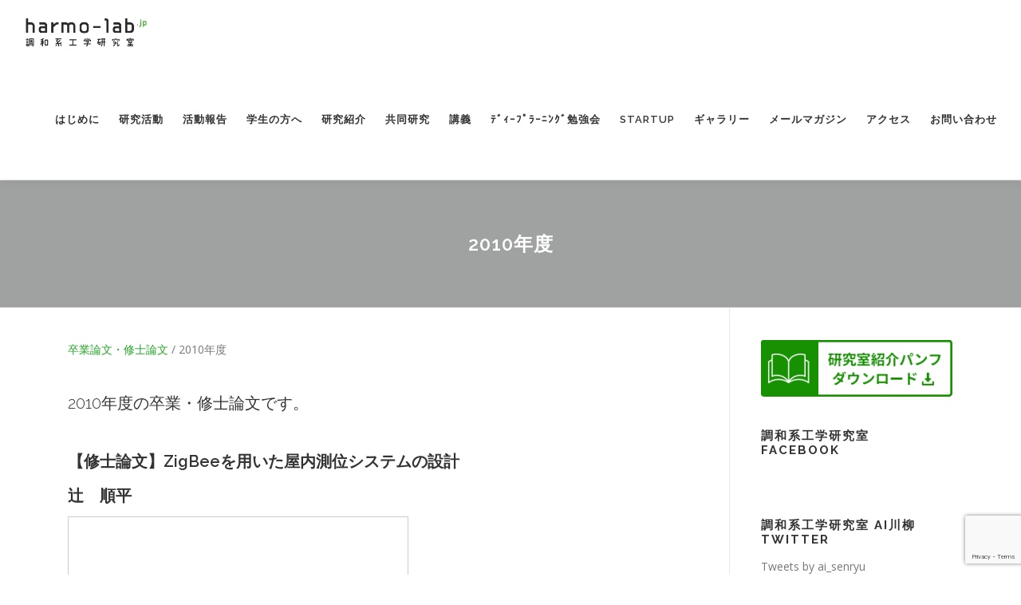

--- FILE ---
content_type: text/html; charset=UTF-8
request_url: http://harmo-lab.jp/?page_id=659
body_size: 15249
content:
<!DOCTYPE html><html lang="ja"
 prefix="og: https://ogp.me/ns#" ><head><meta charset="UTF-8"><meta name="viewport" content="width=device-width, initial-scale=1"><link rel="profile" href="http://gmpg.org/xfn/11"><title>2010年度 | 調和系工学研究室</title><link rel="canonical" href="http://harmo-lab.jp/?page_id=659" /><meta property="og:site_name" content="調和系工学研究室 - 北海道大学 大学院情報科学研究院 情報理工学部門 複合情報工学分野" /><meta property="og:type" content="article" /><meta property="og:title" content="2010年度 | 調和系工学研究室" /><meta property="og:url" content="http://harmo-lab.jp/?page_id=659" /><meta property="og:image" content="http://harmo-lab.jp/wp/wp-content/uploads/2016/02/office-659689_1920.jpg" /><meta property="og:image:width" content="1920" /><meta property="og:image:height" content="1280" /><meta property="article:published_time" content="2016-02-05T12:01:56Z" /><meta property="article:modified_time" content="2025-02-05T06:55:23Z" /><meta name="twitter:card" content="summary" /><meta name="twitter:domain" content="harmo-lab.jp" /><meta name="twitter:title" content="2010年度 | 調和系工学研究室" /><meta name="twitter:image" content="http://harmo-lab.jp/wp/wp-content/uploads/2016/02/office-659689_1920.jpg" /> <script type="application/ld+json" class="aioseo-schema">{"@context":"https:\/\/schema.org","@graph":[{"@type":"WebSite","@id":"http:\/\/harmo-lab.jp\/#website","url":"http:\/\/harmo-lab.jp\/","name":"\u8abf\u548c\u7cfb\u5de5\u5b66\u7814\u7a76\u5ba4 - \u5317\u6d77\u9053\u5927\u5b66 \u5927\u5b66\u9662\u60c5\u5831\u79d1\u5b66\u7814\u7a76\u9662 \u60c5\u5831\u7406\u5de5\u5b66\u90e8\u9580 \u8907\u5408\u60c5\u5831\u5de5\u5b66\u5206\u91ce","description":"\u5317\u6d77\u9053\u5927\u5b66 \u5927\u5b66\u9662\u60c5\u5831\u79d1\u5b66\u7814\u7a76\u9662 \u60c5\u5831\u7406\u5de5\u5b66\u90e8\u9580 \u8907\u5408\u60c5\u5831\u5de5\u5b66\u5206\u91ce \u8abf\u548c\u7cfb\u5de5\u5b66\u7814\u7a76\u5ba4\u306e\u30a6\u30a7\u30d6\u30b5\u30a4\u30c8\u3067\u3059\u3002","publisher":{"@id":"http:\/\/harmo-lab.jp\/#organization"}},{"@type":"Organization","@id":"http:\/\/harmo-lab.jp\/#organization","name":"\u8abf\u548c\u7cfb\u5de5\u5b66\u7814\u7a76\u5ba4 - \u5317\u6d77\u9053\u5927\u5b66 \u5927\u5b66\u9662\u60c5\u5831\u79d1\u5b66\u7814\u7a76\u9662 \u60c5\u5831\u7406\u5de5\u5b66\u90e8\u9580 \u8907\u5408\u60c5\u5831\u5de5\u5b66\u5206\u91ce","url":"http:\/\/harmo-lab.jp\/","logo":{"@type":"ImageObject","@id":"http:\/\/harmo-lab.jp\/#organizationLogo","url":"http:\/\/harmo-lab.jp\/wp\/wp-content\/uploads\/2019\/10\/logo.png","width":"307","height":"79"},"image":{"@id":"http:\/\/harmo-lab.jp\/#organizationLogo"}},{"@type":"BreadcrumbList","@id":"http:\/\/harmo-lab.jp\/?page_id=659#breadcrumblist","itemListElement":[{"@type":"ListItem","@id":"http:\/\/harmo-lab.jp\/#listItem","position":"1","item":{"@type":"WebPage","@id":"http:\/\/harmo-lab.jp\/","name":"\u30db\u30fc\u30e0","description":"\u5317\u6d77\u9053\u5927\u5b66 \u5927\u5b66\u9662\u60c5\u5831\u79d1\u5b66\u7814\u7a76\u9662 \u60c5\u5831\u7406\u5de5\u5b66\u90e8\u9580 \u8907\u5408\u60c5\u5831\u5de5\u5b66\u5206\u91ce \u8abf\u548c\u7cfb\u5de5\u5b66\u7814\u7a76\u5ba4\u306e\u30a6\u30a7\u30d6\u30b5\u30a4\u30c8\u3067\u3059\u3002","url":"http:\/\/harmo-lab.jp\/"},"nextItem":"http:\/\/harmo-lab.jp\/?page_id=659#listItem"},{"@type":"ListItem","@id":"http:\/\/harmo-lab.jp\/?page_id=659#listItem","position":"2","item":{"@type":"WebPage","@id":"http:\/\/harmo-lab.jp\/?page_id=659","name":"2010\u5e74\u5ea6","url":"http:\/\/harmo-lab.jp\/?page_id=659"},"previousItem":"http:\/\/harmo-lab.jp\/#listItem"}]},{"@type":"WebPage","@id":"http:\/\/harmo-lab.jp\/?page_id=659#webpage","url":"http:\/\/harmo-lab.jp\/?page_id=659","name":"2010\u5e74\u5ea6 | \u8abf\u548c\u7cfb\u5de5\u5b66\u7814\u7a76\u5ba4","inLanguage":"ja","isPartOf":{"@id":"http:\/\/harmo-lab.jp\/#website"},"breadcrumb":{"@id":"http:\/\/harmo-lab.jp\/?page_id=659#breadcrumblist"},"image":{"@type":"ImageObject","@id":"http:\/\/harmo-lab.jp\/#mainImage","url":"http:\/\/harmo-lab.jp\/wp\/wp-content\/uploads\/2016\/02\/office-659689_1920.jpg","width":"1920","height":"1280"},"primaryImageOfPage":{"@id":"http:\/\/harmo-lab.jp\/?page_id=659#mainImage"},"datePublished":"2016-02-05T12:01:56+09:00","dateModified":"2025-02-05T06:55:23+09:00"}]}</script> <link rel='dns-prefetch' href='//maps.googleapis.com' /><link rel='dns-prefetch' href='//www.google.com' /><link rel='dns-prefetch' href='//fonts.googleapis.com' /><link rel="alternate" type="application/rss+xml" title="調和系工学研究室 - 北海道大学 大学院情報科学研究院 情報理工学部門 複合情報工学分野 &raquo; フィード" href="http://harmo-lab.jp/?feed=rss2" /><link rel="alternate" type="application/rss+xml" title="調和系工学研究室 - 北海道大学 大学院情報科学研究院 情報理工学部門 複合情報工学分野 &raquo; コメントフィード" href="http://harmo-lab.jp/?feed=comments-rss2" /> <script defer src="[data-uri]"></script> <style type="text/css">img.wp-smiley,
img.emoji {
	display: inline !important;
	border: none !important;
	box-shadow: none !important;
	height: 1em !important;
	width: 1em !important;
	margin: 0 0.07em !important;
	vertical-align: -0.1em !important;
	background: none !important;
	padding: 0 !important;
}</style><link rel='stylesheet' id='wp-block-library-css' href='http://harmo-lab.jp/wp/wp-includes/css/dist/block-library/style.min.css?ver=6.2.8' type='text/css' media='all' /><link rel='stylesheet' id='dashicons-css' href='http://harmo-lab.jp/wp/wp-includes/css/dashicons.min.css?ver=6.2.8' type='text/css' media='all' /><link rel='stylesheet' id='classic-theme-styles-css' href='http://harmo-lab.jp/wp/wp-includes/css/classic-themes.min.css?ver=6.2.8' type='text/css' media='all' /><style id='global-styles-inline-css' type='text/css'>body{--wp--preset--color--black: #000000;--wp--preset--color--cyan-bluish-gray: #abb8c3;--wp--preset--color--white: #ffffff;--wp--preset--color--pale-pink: #f78da7;--wp--preset--color--vivid-red: #cf2e2e;--wp--preset--color--luminous-vivid-orange: #ff6900;--wp--preset--color--luminous-vivid-amber: #fcb900;--wp--preset--color--light-green-cyan: #7bdcb5;--wp--preset--color--vivid-green-cyan: #00d084;--wp--preset--color--pale-cyan-blue: #8ed1fc;--wp--preset--color--vivid-cyan-blue: #0693e3;--wp--preset--color--vivid-purple: #9b51e0;--wp--preset--gradient--vivid-cyan-blue-to-vivid-purple: linear-gradient(135deg,rgba(6,147,227,1) 0%,rgb(155,81,224) 100%);--wp--preset--gradient--light-green-cyan-to-vivid-green-cyan: linear-gradient(135deg,rgb(122,220,180) 0%,rgb(0,208,130) 100%);--wp--preset--gradient--luminous-vivid-amber-to-luminous-vivid-orange: linear-gradient(135deg,rgba(252,185,0,1) 0%,rgba(255,105,0,1) 100%);--wp--preset--gradient--luminous-vivid-orange-to-vivid-red: linear-gradient(135deg,rgba(255,105,0,1) 0%,rgb(207,46,46) 100%);--wp--preset--gradient--very-light-gray-to-cyan-bluish-gray: linear-gradient(135deg,rgb(238,238,238) 0%,rgb(169,184,195) 100%);--wp--preset--gradient--cool-to-warm-spectrum: linear-gradient(135deg,rgb(74,234,220) 0%,rgb(151,120,209) 20%,rgb(207,42,186) 40%,rgb(238,44,130) 60%,rgb(251,105,98) 80%,rgb(254,248,76) 100%);--wp--preset--gradient--blush-light-purple: linear-gradient(135deg,rgb(255,206,236) 0%,rgb(152,150,240) 100%);--wp--preset--gradient--blush-bordeaux: linear-gradient(135deg,rgb(254,205,165) 0%,rgb(254,45,45) 50%,rgb(107,0,62) 100%);--wp--preset--gradient--luminous-dusk: linear-gradient(135deg,rgb(255,203,112) 0%,rgb(199,81,192) 50%,rgb(65,88,208) 100%);--wp--preset--gradient--pale-ocean: linear-gradient(135deg,rgb(255,245,203) 0%,rgb(182,227,212) 50%,rgb(51,167,181) 100%);--wp--preset--gradient--electric-grass: linear-gradient(135deg,rgb(202,248,128) 0%,rgb(113,206,126) 100%);--wp--preset--gradient--midnight: linear-gradient(135deg,rgb(2,3,129) 0%,rgb(40,116,252) 100%);--wp--preset--duotone--dark-grayscale: url('#wp-duotone-dark-grayscale');--wp--preset--duotone--grayscale: url('#wp-duotone-grayscale');--wp--preset--duotone--purple-yellow: url('#wp-duotone-purple-yellow');--wp--preset--duotone--blue-red: url('#wp-duotone-blue-red');--wp--preset--duotone--midnight: url('#wp-duotone-midnight');--wp--preset--duotone--magenta-yellow: url('#wp-duotone-magenta-yellow');--wp--preset--duotone--purple-green: url('#wp-duotone-purple-green');--wp--preset--duotone--blue-orange: url('#wp-duotone-blue-orange');--wp--preset--font-size--small: 13px;--wp--preset--font-size--medium: 20px;--wp--preset--font-size--large: 36px;--wp--preset--font-size--x-large: 42px;--wp--preset--spacing--20: 0.44rem;--wp--preset--spacing--30: 0.67rem;--wp--preset--spacing--40: 1rem;--wp--preset--spacing--50: 1.5rem;--wp--preset--spacing--60: 2.25rem;--wp--preset--spacing--70: 3.38rem;--wp--preset--spacing--80: 5.06rem;--wp--preset--shadow--natural: 6px 6px 9px rgba(0, 0, 0, 0.2);--wp--preset--shadow--deep: 12px 12px 50px rgba(0, 0, 0, 0.4);--wp--preset--shadow--sharp: 6px 6px 0px rgba(0, 0, 0, 0.2);--wp--preset--shadow--outlined: 6px 6px 0px -3px rgba(255, 255, 255, 1), 6px 6px rgba(0, 0, 0, 1);--wp--preset--shadow--crisp: 6px 6px 0px rgba(0, 0, 0, 1);}:where(.is-layout-flex){gap: 0.5em;}body .is-layout-flow > .alignleft{float: left;margin-inline-start: 0;margin-inline-end: 2em;}body .is-layout-flow > .alignright{float: right;margin-inline-start: 2em;margin-inline-end: 0;}body .is-layout-flow > .aligncenter{margin-left: auto !important;margin-right: auto !important;}body .is-layout-constrained > .alignleft{float: left;margin-inline-start: 0;margin-inline-end: 2em;}body .is-layout-constrained > .alignright{float: right;margin-inline-start: 2em;margin-inline-end: 0;}body .is-layout-constrained > .aligncenter{margin-left: auto !important;margin-right: auto !important;}body .is-layout-constrained > :where(:not(.alignleft):not(.alignright):not(.alignfull)){max-width: var(--wp--style--global--content-size);margin-left: auto !important;margin-right: auto !important;}body .is-layout-constrained > .alignwide{max-width: var(--wp--style--global--wide-size);}body .is-layout-flex{display: flex;}body .is-layout-flex{flex-wrap: wrap;align-items: center;}body .is-layout-flex > *{margin: 0;}:where(.wp-block-columns.is-layout-flex){gap: 2em;}.has-black-color{color: var(--wp--preset--color--black) !important;}.has-cyan-bluish-gray-color{color: var(--wp--preset--color--cyan-bluish-gray) !important;}.has-white-color{color: var(--wp--preset--color--white) !important;}.has-pale-pink-color{color: var(--wp--preset--color--pale-pink) !important;}.has-vivid-red-color{color: var(--wp--preset--color--vivid-red) !important;}.has-luminous-vivid-orange-color{color: var(--wp--preset--color--luminous-vivid-orange) !important;}.has-luminous-vivid-amber-color{color: var(--wp--preset--color--luminous-vivid-amber) !important;}.has-light-green-cyan-color{color: var(--wp--preset--color--light-green-cyan) !important;}.has-vivid-green-cyan-color{color: var(--wp--preset--color--vivid-green-cyan) !important;}.has-pale-cyan-blue-color{color: var(--wp--preset--color--pale-cyan-blue) !important;}.has-vivid-cyan-blue-color{color: var(--wp--preset--color--vivid-cyan-blue) !important;}.has-vivid-purple-color{color: var(--wp--preset--color--vivid-purple) !important;}.has-black-background-color{background-color: var(--wp--preset--color--black) !important;}.has-cyan-bluish-gray-background-color{background-color: var(--wp--preset--color--cyan-bluish-gray) !important;}.has-white-background-color{background-color: var(--wp--preset--color--white) !important;}.has-pale-pink-background-color{background-color: var(--wp--preset--color--pale-pink) !important;}.has-vivid-red-background-color{background-color: var(--wp--preset--color--vivid-red) !important;}.has-luminous-vivid-orange-background-color{background-color: var(--wp--preset--color--luminous-vivid-orange) !important;}.has-luminous-vivid-amber-background-color{background-color: var(--wp--preset--color--luminous-vivid-amber) !important;}.has-light-green-cyan-background-color{background-color: var(--wp--preset--color--light-green-cyan) !important;}.has-vivid-green-cyan-background-color{background-color: var(--wp--preset--color--vivid-green-cyan) !important;}.has-pale-cyan-blue-background-color{background-color: var(--wp--preset--color--pale-cyan-blue) !important;}.has-vivid-cyan-blue-background-color{background-color: var(--wp--preset--color--vivid-cyan-blue) !important;}.has-vivid-purple-background-color{background-color: var(--wp--preset--color--vivid-purple) !important;}.has-black-border-color{border-color: var(--wp--preset--color--black) !important;}.has-cyan-bluish-gray-border-color{border-color: var(--wp--preset--color--cyan-bluish-gray) !important;}.has-white-border-color{border-color: var(--wp--preset--color--white) !important;}.has-pale-pink-border-color{border-color: var(--wp--preset--color--pale-pink) !important;}.has-vivid-red-border-color{border-color: var(--wp--preset--color--vivid-red) !important;}.has-luminous-vivid-orange-border-color{border-color: var(--wp--preset--color--luminous-vivid-orange) !important;}.has-luminous-vivid-amber-border-color{border-color: var(--wp--preset--color--luminous-vivid-amber) !important;}.has-light-green-cyan-border-color{border-color: var(--wp--preset--color--light-green-cyan) !important;}.has-vivid-green-cyan-border-color{border-color: var(--wp--preset--color--vivid-green-cyan) !important;}.has-pale-cyan-blue-border-color{border-color: var(--wp--preset--color--pale-cyan-blue) !important;}.has-vivid-cyan-blue-border-color{border-color: var(--wp--preset--color--vivid-cyan-blue) !important;}.has-vivid-purple-border-color{border-color: var(--wp--preset--color--vivid-purple) !important;}.has-vivid-cyan-blue-to-vivid-purple-gradient-background{background: var(--wp--preset--gradient--vivid-cyan-blue-to-vivid-purple) !important;}.has-light-green-cyan-to-vivid-green-cyan-gradient-background{background: var(--wp--preset--gradient--light-green-cyan-to-vivid-green-cyan) !important;}.has-luminous-vivid-amber-to-luminous-vivid-orange-gradient-background{background: var(--wp--preset--gradient--luminous-vivid-amber-to-luminous-vivid-orange) !important;}.has-luminous-vivid-orange-to-vivid-red-gradient-background{background: var(--wp--preset--gradient--luminous-vivid-orange-to-vivid-red) !important;}.has-very-light-gray-to-cyan-bluish-gray-gradient-background{background: var(--wp--preset--gradient--very-light-gray-to-cyan-bluish-gray) !important;}.has-cool-to-warm-spectrum-gradient-background{background: var(--wp--preset--gradient--cool-to-warm-spectrum) !important;}.has-blush-light-purple-gradient-background{background: var(--wp--preset--gradient--blush-light-purple) !important;}.has-blush-bordeaux-gradient-background{background: var(--wp--preset--gradient--blush-bordeaux) !important;}.has-luminous-dusk-gradient-background{background: var(--wp--preset--gradient--luminous-dusk) !important;}.has-pale-ocean-gradient-background{background: var(--wp--preset--gradient--pale-ocean) !important;}.has-electric-grass-gradient-background{background: var(--wp--preset--gradient--electric-grass) !important;}.has-midnight-gradient-background{background: var(--wp--preset--gradient--midnight) !important;}.has-small-font-size{font-size: var(--wp--preset--font-size--small) !important;}.has-medium-font-size{font-size: var(--wp--preset--font-size--medium) !important;}.has-large-font-size{font-size: var(--wp--preset--font-size--large) !important;}.has-x-large-font-size{font-size: var(--wp--preset--font-size--x-large) !important;}
.wp-block-navigation a:where(:not(.wp-element-button)){color: inherit;}
:where(.wp-block-columns.is-layout-flex){gap: 2em;}
.wp-block-pullquote{font-size: 1.5em;line-height: 1.6;}</style><link rel='stylesheet' id='contact-form-7-css' href='http://harmo-lab.jp/wp/wp-content/cache/autoptimize/css/autoptimize_single_5ad1cfa3f5175f627385651790ed0bbd.css?ver=5.1.4' type='text/css' media='all' /><link rel='stylesheet' id='onepress-fonts-css' href='https://fonts.googleapis.com/css?family=Raleway%3A400%2C500%2C600%2C700%2C300%2C100%2C800%2C900%7COpen+Sans%3A400%2C300%2C300italic%2C400italic%2C600%2C600italic%2C700%2C700italic&#038;subset=latin%2Clatin-ext&#038;ver=2.2.4' type='text/css' media='all' /><link rel='stylesheet' id='onepress-animate-css' href='http://harmo-lab.jp/wp/wp-content/themes/onepress/assets/css/animate.min.css?ver=2.2.4' type='text/css' media='all' /><link rel='stylesheet' id='onepress-fa-css' href='http://harmo-lab.jp/wp/wp-content/themes/onepress/assets/css/font-awesome.min.css?ver=4.7.0' type='text/css' media='all' /><link rel='stylesheet' id='onepress-bootstrap-css' href='http://harmo-lab.jp/wp/wp-content/themes/onepress/assets/css/bootstrap.min.css?ver=2.2.4' type='text/css' media='all' /><link rel='stylesheet' id='onepress-style-css' href='http://harmo-lab.jp/wp/wp-content/cache/autoptimize/css/autoptimize_single_4d4fd96f1b69ec8a0ff3c4de38a872b1.css?ver=6.2.8' type='text/css' media='all' /><style id='onepress-style-inline-css' type='text/css'>.site-logo-div img{height:40px;width:auto}#main .video-section section.hero-slideshow-wrapper{background:transparent}.hero-slideshow-wrapper:after{position:absolute;top:0px;left:0px;width:100%;height:100%;background-color:rgba(0,0,0,0.3);display:block;content:""}.body-desktop .parallax-hero .hero-slideshow-wrapper:after{display:none!important}#parallax-hero>.parallax-bg::before{background-color:rgba(0,0,0,0.3);opacity:1}.body-desktop .parallax-hero .hero-slideshow-wrapper:after{display:none!important}a,.screen-reader-text:hover,.screen-reader-text:active,.screen-reader-text:focus,.header-social a,.onepress-menu a:hover,.onepress-menu ul li a:hover,.onepress-menu li.onepress-current-item>a,.onepress-menu ul li.current-menu-item>a,.onepress-menu>li a.menu-actived,.onepress-menu.onepress-menu-mobile li.onepress-current-item>a,.site-footer a,.site-footer .footer-social a:hover,.site-footer .btt a:hover,.highlight,#comments .comment .comment-wrapper .comment-meta .comment-time:hover,#comments .comment .comment-wrapper .comment-meta .comment-reply-link:hover,#comments .comment .comment-wrapper .comment-meta .comment-edit-link:hover,.btn-theme-primary-outline,.sidebar .widget a:hover,.section-services .service-item .service-image i,.counter_item .counter__number,.team-member .member-thumb .member-profile a:hover,.icon-background-default{color:#27a529}input[type="reset"],input[type="submit"],input[type="submit"],input[type="reset"]:hover,input[type="submit"]:hover,input[type="submit"]:hover .nav-links a:hover,.btn-theme-primary,.btn-theme-primary-outline:hover,.section-testimonials .card-theme-primary,.woocommerce #respond input#submit,.woocommerce a.button,.woocommerce button.button,.woocommerce input.button,.woocommerce button.button.alt,.pirate-forms-submit-button,.pirate-forms-submit-button:hover,input[type="reset"],input[type="submit"],input[type="submit"],.pirate-forms-submit-button,.contact-form div.wpforms-container-full .wpforms-form .wpforms-submit,.contact-form div.wpforms-container-full .wpforms-form .wpforms-submit:hover,.nav-links a:hover,.nav-links a.current,.nav-links .page-numbers:hover,.nav-links .page-numbers.current{background:#27a529}.btn-theme-primary-outline,.btn-theme-primary-outline:hover,.pricing__item:hover,.section-testimonials .card-theme-primary,.entry-content blockquote{border-color:#27a529}.feature-item:hover .icon-background-default{color:#333333}.onepress-menu a{padding-left:12px;padding-right:12px}.page-header:not(.page--cover){text-align:center}.page-header.page--cover .entry-title{color:rgba(255,255,255,1)}.page-header .entry-title{color:rgba(255,255,255,1)}.page-header.page--cover:before{background:rgba(28,28,28,0.4)}.page-header:before{background:rgba(28,28,28,0.4)}.page-header.page--cover{padding-top:5%}.page-header{padding-top:5%}.page-header.page--cover{padding-bottom:5%}.page-header{padding-bottom:5%}.onepress-menu>li>a:hover,.onepress-menu>li.onepress-current-item>a{color:#418729;-webkit-transition:all 0.5s ease-in-out;-moz-transition:all 0.5s ease-in-out;-o-transition:all 0.5s ease-in-out;transition:all 0.5s ease-in-out}#footer-widgets{}.gallery-carousel .g-item{padding:0px 10px}.gallery-carousel{margin-left:-10px;margin-right:-10px}.gallery-grid .g-item,.gallery-masonry .g-item .inner{padding:10px}.gallery-grid,.gallery-masonry{margin:-10px}.section-features{background-color:rgba(255,255,255,1)}</style><link rel='stylesheet' id='onepress-gallery-lightgallery-css' href='http://harmo-lab.jp/wp/wp-content/cache/autoptimize/css/autoptimize_single_276c525e0fed9c5df9e9958cf2d5fbd5.css?ver=6.2.8' type='text/css' media='all' /><link rel='stylesheet' id='tablepress-default-css' href='http://harmo-lab.jp/wp/wp-content/tablepress-combined.min.css?ver=30' type='text/css' media='all' /><link rel='stylesheet' id='onepress-plus-style-css' href='http://harmo-lab.jp/wp/wp-content/cache/autoptimize/css/autoptimize_single_3422ce16f3c20b6f47e87516ddac6a0a.css?ver=2.1.6' type='text/css' media='all' /><link rel='stylesheet' id='jquery.lightbox.min.css-css' href='http://harmo-lab.jp/wp/wp-content/plugins/wp-jquery-lightbox/styles/lightbox.min.css?ver=1.4.8' type='text/css' media='all' /> <script defer id="jquery-core-js-extra" src="[data-uri]"></script> <script defer type='text/javascript' src='http://harmo-lab.jp/wp/wp-includes/js/jquery/jquery.min.js?ver=3.6.4' id='jquery-core-js'></script> <script defer type='text/javascript' src='http://harmo-lab.jp/wp/wp-includes/js/jquery/jquery-migrate.min.js?ver=3.4.0' id='jquery-migrate-js'></script> <link rel="https://api.w.org/" href="http://harmo-lab.jp/index.php?rest_route=/" /><link rel="alternate" type="application/json" href="http://harmo-lab.jp/index.php?rest_route=/wp/v2/pages/659" /><link rel="EditURI" type="application/rsd+xml" title="RSD" href="http://harmo-lab.jp/wp/xmlrpc.php?rsd" /><link rel="wlwmanifest" type="application/wlwmanifest+xml" href="http://harmo-lab.jp/wp/wp-includes/wlwmanifest.xml" /><meta name="generator" content="WordPress 6.2.8" /><link rel='shortlink' href='http://harmo-lab.jp/?p=659' /><link rel="alternate" type="application/json+oembed" href="http://harmo-lab.jp/index.php?rest_route=%2Foembed%2F1.0%2Fembed&#038;url=http%3A%2F%2Fharmo-lab.jp%2F%3Fpage_id%3D659" /><link rel="alternate" type="text/xml+oembed" href="http://harmo-lab.jp/index.php?rest_route=%2Foembed%2F1.0%2Fembed&#038;url=http%3A%2F%2Fharmo-lab.jp%2F%3Fpage_id%3D659&#038;format=xml" /><link rel="stylesheet" href="http://harmo-lab.jp/wp/wp-content/cache/autoptimize/css/autoptimize_single_8fd6a0e2a5df8625e4db27090d2a3ff5.css" /> <script defer src="http://harmo-lab.jp/wp/wp-content/cache/autoptimize/js/autoptimize_single_001a3fccf5974acb457ee308b332ba1e.js"></script> <script defer src="http://harmo-lab.jp/wp/wp-content/cache/autoptimize/js/autoptimize_single_216450a38926e4662634896530fc9eed.js"></script> </head><body class="page-template-default page page-id-659 wp-custom-logo"><div id="page" class="hfeed site"> <a class="skip-link screen-reader-text" href="#content">コンテンツへスキップ</a><div id="header-section" class="h-on-top no-transparent"><header id="masthead" class="site-header header-full-width no-sticky no-scroll no-t h-on-top" role="banner"><div class="container"><div class="site-branding"><div class="site-brand-inner has-logo-img no-desc"><div class="site-logo-div"><a href="http://harmo-lab.jp/" class="custom-logo-link  no-t-logo" rel="home" itemprop="url"><img width="307" height="79" src="http://harmo-lab.jp/wp/wp-content/uploads/2019/10/logo.png" class="custom-logo" alt="調和系工学研究室 &#8211; 北海道大学 大学院情報科学研究院 情報理工学部門 複合情報工学分野" decoding="async" loading="lazy" itemprop="logo" srcset="http://harmo-lab.jp/wp/wp-content/uploads/2019/10/logo.png 2x" /></a></div></div></div><div class="header-right-wrapper"> <a href="#0" id="nav-toggle">メニュー<span></span></a><nav id="site-navigation" class="main-navigation" role="navigation"><ul class="onepress-menu"><li id="menu-item-13299" class="menu-item menu-item-type-post_type menu-item-object-page menu-item-has-children menu-item-13299"><a href="http://harmo-lab.jp/?page_id=10495">はじめに</a><ul class="sub-menu"><li id="menu-item-13171" class="menu-item menu-item-type-post_type menu-item-object-page menu-item-13171"><a href="http://harmo-lab.jp/?page_id=53">教員紹介</a></li><li id="menu-item-13172" class="menu-item menu-item-type-post_type menu-item-object-page menu-item-13172"><a href="http://harmo-lab.jp/?page_id=139">所属メンバー</a></li><li id="menu-item-13271" class="menu-item menu-item-type-post_type menu-item-object-page menu-item-13271"><a href="http://harmo-lab.jp/?page_id=13267">ニュース一覧</a></li><li id="menu-item-13173" class="menu-item menu-item-type-post_type menu-item-object-page menu-item-13173"><a href="http://harmo-lab.jp/?page_id=20">沿革</a></li><li id="menu-item-13175" class="menu-item menu-item-type-post_type menu-item-object-page menu-item-13175"><a href="http://harmo-lab.jp/?page_id=6082">研究室紹介動画</a></li><li id="menu-item-13176" class="menu-item menu-item-type-post_type menu-item-object-page menu-item-13176"><a href="http://harmo-lab.jp/?page_id=7368">研究室紹介パンフレット</a></li></ul></li><li id="menu-item-13151" class="menu-item menu-item-type-post_type menu-item-object-page menu-item-has-children menu-item-13151"><a href="http://harmo-lab.jp/?page_id=165">研究活動</a><ul class="sub-menu"><li id="menu-item-13481" class="menu-item menu-item-type-post_type menu-item-object-page menu-item-13481"><a href="http://harmo-lab.jp/?page_id=4170">研究業績</a></li><li id="menu-item-13482" class="menu-item menu-item-type-post_type menu-item-object-page menu-item-13482"><a href="http://harmo-lab.jp/?page_id=12485">卒業論文・修士論文</a></li><li id="menu-item-13483" class="menu-item menu-item-type-post_type menu-item-object-page menu-item-13483"><a href="http://harmo-lab.jp/?page_id=413">博士論文</a></li><li id="menu-item-13484" class="menu-item menu-item-type-post_type menu-item-object-page menu-item-13484"><a href="http://harmo-lab.jp/?page_id=455">受賞</a></li><li id="menu-item-13485" class="menu-item menu-item-type-post_type menu-item-object-page menu-item-13485"><a href="http://harmo-lab.jp/?page_id=495">著書</a></li><li id="menu-item-13486" class="menu-item menu-item-type-post_type menu-item-object-page menu-item-13486"><a href="http://harmo-lab.jp/?page_id=7484">評説</a></li><li id="menu-item-13487" class="menu-item menu-item-type-post_type menu-item-object-page menu-item-13487"><a href="http://harmo-lab.jp/?page_id=8363">メディア掲載</a></li></ul></li><li id="menu-item-14597" class="menu-item menu-item-type-post_type menu-item-object-page menu-item-14597"><a href="http://harmo-lab.jp/?page_id=14592">活動報告</a></li><li id="menu-item-13150" class="menu-item menu-item-type-post_type menu-item-object-page menu-item-13150"><a href="http://harmo-lab.jp/?page_id=13128">学生の方へ</a></li><li id="menu-item-13343" class="menu-item menu-item-type-post_type menu-item-object-page menu-item-13343"><a href="http://harmo-lab.jp/?page_id=13332">研究紹介</a></li><li id="menu-item-13154" class="menu-item menu-item-type-post_type menu-item-object-page menu-item-13154"><a href="http://harmo-lab.jp/?page_id=11323">共同研究</a></li><li id="menu-item-13156" class="menu-item menu-item-type-post_type menu-item-object-page menu-item-has-children menu-item-13156"><a href="http://harmo-lab.jp/?page_id=2417">講義</a><ul class="sub-menu"><li id="menu-item-13167" class="menu-item menu-item-type-post_type menu-item-object-page menu-item-13167"><a href="http://harmo-lab.jp/?page_id=2397">人工知能(2019)</a></li><li id="menu-item-13168" class="menu-item menu-item-type-post_type menu-item-object-page menu-item-13168"><a href="http://harmo-lab.jp/?page_id=2402">情報理工学演習Ⅳ春ターム(2019)</a></li><li id="menu-item-13169" class="menu-item menu-item-type-post_type menu-item-object-page menu-item-13169"><a href="http://harmo-lab.jp/?page_id=2660">Harmonious Systems Engineering (2019)</a></li></ul></li><li id="menu-item-13157" class="menu-item menu-item-type-post_type menu-item-object-page menu-item-13157"><a href="http://harmo-lab.jp/?page_id=1194">ﾃﾞｨｰﾌﾟﾗｰﾆﾝｸﾞ勉強会</a></li><li id="menu-item-13159" class="menu-item menu-item-type-post_type menu-item-object-page menu-item-13159"><a href="http://harmo-lab.jp/?page_id=10947">startup</a></li><li id="menu-item-13160" class="menu-item menu-item-type-post_type menu-item-object-page menu-item-13160"><a href="http://harmo-lab.jp/?page_id=94">ギャラリー</a></li><li id="menu-item-13161" class="menu-item menu-item-type-post_type menu-item-object-page menu-item-13161"><a href="http://harmo-lab.jp/?page_id=2918">メールマガジン</a></li><li id="menu-item-13162" class="menu-item menu-item-type-post_type menu-item-object-page menu-item-13162"><a href="http://harmo-lab.jp/?page_id=157">アクセス</a></li><li id="menu-item-13163" class="menu-item menu-item-type-post_type menu-item-object-page menu-item-13163"><a href="http://harmo-lab.jp/?page_id=92">お問い合わせ</a></li></ul></nav></div></div></header></div><div class="page-header"><div class="container"><h1 class="entry-title">2010年度</h1></div></div><div id="content" class="site-content"><div id="content-inside" class="container right-sidebar"><div id="primary" class="content-area"><main id="main" class="site-main" role="main"><article id="post-659" class="post-659 page type-page status-publish has-post-thumbnail hentry"><header class="entry-header"></header><div class="entry-content"><div class="wp-block-group is-layout-constrained"><div class="wp-block-group__inner-container"><div class="wp-block-group is-layout-constrained"><div class="wp-block-group__inner-container"><p><a href="https://harmo-lab.jp/?page_id=12485">卒業論文・修士論文</a> / 2010年度</p><div style="height:30px" aria-hidden="true" class="wp-block-spacer"></div></div></div><h3 class="wp-block-heading" style="font-style:normal;font-weight:300">2010年度の卒業・修士論文です。</h3><div style="height:30px" aria-hidden="true" class="wp-block-spacer"></div></div></div><p><span style="color: #333333; font-family: Raleway, Helvetica, Arial, sans-serif; font-size: 1.25rem; font-weight: 600;">【修士論文】ZigBeeを用いた屋内測位システムの設計</span></p><div class="org-box"><h3 class="gpaper_author">辻　順平</h3><p><iframe style="border: 1px solid #CCC; border-width: 1px; margin-bottom: 5px; max-width: 100%;" src="//www.slideshare.net/slideshow/embed_code/39911799" width="427" height="356" frameborder="0" marginwidth="0" marginheight="0" scrolling="no" allowfullscreen="allowfullscreen"> </iframe></p><div style="margin-bottom: 5px;"><strong> <a title="tsuji m" href="https://www.slideshare.net/harmonylab/finalzig-bee2010-0210" target="_blank" rel="noopener">tsuji m</a> </strong> from <strong><a href="http://www.slideshare.net/harmonylab" target="_blank" rel="noopener">harmonylab</a></strong></div></div><div class="org-box"><h3 class="gpaper_title">【修士論文】動画クラスタリングに関する基礎研究</h3><h3 class="gpaper_author">陶　　 冶</h3><p><iframe loading="lazy" style="border: 1px solid #CCC; border-width: 1px; margin-bottom: 5px; max-width: 100%;" src="//www.slideshare.net/slideshow/embed_code/39911882" width="427" height="356" frameborder="0" marginwidth="0" marginheight="0" scrolling="no" allowfullscreen="allowfullscreen"> </iframe></p><div style="margin-bottom: 5px;"><strong> <a title="touya m" href="https://www.slideshare.net/harmonylab/touya-m-39911882" target="_blank" rel="noopener">touya m</a> </strong> from <strong><a href="http://www.slideshare.net/harmonylab" target="_blank" rel="noopener">harmonylab</a></strong></div></div><div class="org-box"><h3 class="gpaper_title">【修士論文】レビューデータに基づく格付け生成に関する研究</h3><h3 class="gpaper_author">福井　知子</h3><p><iframe loading="lazy" style="border: 1px solid #CCC; border-width: 1px; margin-bottom: 5px; max-width: 100%;" src="//www.slideshare.net/slideshow/embed_code/39911870" width="427" height="356" frameborder="0" marginwidth="0" marginheight="0" scrolling="no" allowfullscreen="allowfullscreen"> </iframe></p><div style="margin-bottom: 5px;"><strong> <a title="fukui m" href="https://www.slideshare.net/harmonylab/fukui-m" target="_blank" rel="noopener">fukui m</a> </strong> from <strong><a href="http://www.slideshare.net/harmonylab" target="_blank" rel="noopener">harmonylab</a></strong></div></div><div class="org-box"><h3 class="gpaper_title">【修士論文】Twitterのコメント分析による広告の推薦</h3><h3 class="gpaper_author">松尾　潤</h3><p><iframe loading="lazy" style="border: 1px solid #CCC; border-width: 1px; margin-bottom: 5px; max-width: 100%;" src="//www.slideshare.net/slideshow/embed_code/39911335" width="427" height="356" frameborder="0" marginwidth="0" marginheight="0" scrolling="no" allowfullscreen="allowfullscreen"> </iframe></p><div style="margin-bottom: 5px;"><strong> <a title="matsuo　m" href="https://www.slideshare.net/harmonylab/matsuo" target="_blank" rel="noopener">matsuo　m</a> </strong> from <strong><a href="http://www.slideshare.net/harmonylab" target="_blank" rel="noopener">harmonylab</a></strong></div></div><div class="org-box"><h3 class="gpaper_title">【卒業論文】ロボカップシミュレーションにおける支配タイプの検出</h3><h3 class="gpaper_author">小林　佑輔</h3><p><iframe loading="lazy" style="border: 1px solid #CCC; border-width: 1px; margin-bottom: 5px; max-width: 100%;" src="//www.slideshare.net/slideshow/embed_code/39911988" width="427" height="356" frameborder="0" marginwidth="0" marginheight="0" scrolling="no" allowfullscreen="allowfullscreen"> </iframe></p><div style="margin-bottom: 5px;"><strong> <a title="kobayashi b" href="https://www.slideshare.net/harmonylab/kobayashi-b-39911988" target="_blank" rel="noopener">kobayashi b</a> </strong> from <strong><a href="http://www.slideshare.net/harmonylab" target="_blank" rel="noopener">harmonylab</a></strong></div></div><div class="org-box"><h3 class="gpaper_title">【修士論文】Eucalyptusによるプライベートクラウドシステムの性能分析</h3><h3 class="gpaper_author">平田　圭</h3> [準備中&#8230;]</div><div class="org-box"><h3 class="gpaper_title">【卒業論文】新聞記事における本文と見出しに現れる特徴語の調査</h3><h3 class="gpaper_author">森　翔平</h3><p><iframe loading="lazy" style="border: 1px solid #CCC; border-width: 1px; margin-bottom: 5px; max-width: 100%;" src="//www.slideshare.net/slideshow/embed_code/39911998" width="427" height="356" frameborder="0" marginwidth="0" marginheight="0" scrolling="no" allowfullscreen="allowfullscreen"> </iframe></p><div style="margin-bottom: 5px;"><strong> <a title="mori b" href="https://www.slideshare.net/harmonylab/mori-b-39911998" target="_blank" rel="noopener">mori b</a> </strong> from <strong><a href="http://www.slideshare.net/harmonylab" target="_blank" rel="noopener">harmonylab</a></strong></div></div><div class="org-box"><h3 class="gpaper_title">【卒業論文】仮想ロボットにおける身体拡張に関する研究</h3><h3 class="gpaper_author">山内　翔</h3><p><iframe loading="lazy" style="border: 1px solid #CCC; border-width: 1px; margin-bottom: 5px; max-width: 100%;" src="//www.slideshare.net/slideshow/embed_code/39911977" width="427" height="356" frameborder="0" marginwidth="0" marginheight="0" scrolling="no" allowfullscreen="allowfullscreen"> </iframe></p><div style="margin-bottom: 5px;"><strong> <a title="yamauchi b" href="https://www.slideshare.net/harmonylab/yamauchi-b-39911977" target="_blank" rel="noopener">yamauchi b</a> </strong> from <strong><a href="http://www.slideshare.net/harmonylab" target="_blank" rel="noopener">harmonylab</a></strong></div></div><div class="org-box"><h3 class="gpaper_title">【卒業論文】ゴルフにおけるコース戦略のモデリング</h3><h3 class="gpaper_author">中野　航</h3><p><iframe loading="lazy" style="border: 1px solid #CCC; border-width: 1px; margin-bottom: 5px; max-width: 100%;" src="//www.slideshare.net/slideshow/embed_code/39912019" width="427" height="356" frameborder="0" marginwidth="0" marginheight="0" scrolling="no" allowfullscreen="allowfullscreen"> </iframe></p><div style="margin-bottom: 5px;"><strong> <a title="nakano b" href="https://www.slideshare.net/harmonylab/nakano-b-39912019" target="_blank" rel="noopener">nakano b</a> </strong> from <strong><a href="http://www.slideshare.net/harmonylab" target="_blank" rel="noopener">harmonylab</a></strong></div></div><div class="org-box"><h3 class="gpaper_title">【卒業論文】Harmony SearchアルゴリズムのTSPへの応用</h3><h3 class="gpaper_author">早坂　透</h3><p><iframe loading="lazy" style="border: 1px solid #CCC; border-width: 1px; margin-bottom: 5px; max-width: 100%;" src="//www.slideshare.net/slideshow/embed_code/39912007" width="427" height="356" frameborder="0" marginwidth="0" marginheight="0" scrolling="no" allowfullscreen="allowfullscreen"> </iframe></p><div style="margin-bottom: 5px;"><strong> <a title="hayasaka b" href="https://www.slideshare.net/harmonylab/hayasaka-b-39912007" target="_blank" rel="noopener">hayasaka b</a> </strong> from <strong><a href="http://www.slideshare.net/harmonylab" target="_blank" rel="noopener">harmonylab</a></strong></div></div></div></article></main></div><div id="secondary" class="widget-area sidebar" role="complementary"><aside id="custom_html-6" class="widget_text widget widget_custom_html"><div class="textwidget custom-html-widget"><a href="http://harmo-lab.jp/wp/wp-content/uploads/2025/06/CKL_about_panf2025.pdf.pdf"><div> <img src="http://harmo-lab.jp/wp/wp-content/uploads/2020/09/panf_dl.png" style="width:100%;" alt=""></div> </a></div></aside><aside id="text-7" class="widget widget_text"><h2 class="widget-title">調和系工学研究室 FACEBOOK</h2><div class="textwidget"><div id="fb-root"></div> <script defer src="[data-uri]"></script> <div class="fb-page" data-href="https://www.facebook.com/harmony.hokudai" data-width="500" data-height="400" data-small-header="true" data-adapt-container-width="true" data-hide-cover="false" data-show-facepile="true" data-show-posts="true"><div class="fb-xfbml-parse-ignore"><blockquote cite="https://www.facebook.com/harmony.hokudai"><a href="https://www.facebook.com/harmony.hokudai">北海道大学調和系工学研究室</a></p></blockquote></div></div></div></aside><aside id="text-8" class="widget widget_text"><h2 class="widget-title">調和系工学研究室 AI川柳 Twitter</h2><div class="textwidget"><p><a class="twitter-timeline" data-width="800" data-height="1000" data-dnt="true" href="https://twitter.com/ai_senryu?ref_src=twsrc%5Etfw">Tweets by ai_senryu</a><script async src="https://platform.twitter.com/widgets.js" charset="utf-8"></script></p></div></aside><aside id="custom_html-4" class="widget_text widget widget_custom_html"><h2 class="widget-title">AIによる譲り合う自動運転</h2><div class="textwidget custom-html-widget"><iframe width="300" height="200" src="https://www.youtube.com/embed/eIBHu7JVccM" frameborder="0" allow="accelerometer; autoplay; encrypted-media; gyroscope; picture-in-picture" allowfullscreen></iframe> CEATEC2017にてKDDIブースで展示した、RCカーを用いた自動運転の動画</div></aside><aside id="custom_html-2" class="widget_text widget widget_custom_html"><h2 class="widget-title">バルーンロボットの開発</h2><div class="textwidget custom-html-widget"><iframe width="300" height="200" src="https://www.youtube.com/embed/Rd0MCKooU0I" frameborder="0" allowfullscreen></iframe> 研究室で開発したエンターテインメントバルーンロボットの試験飛行の動画</div></aside><aside id="custom_html-5" class="widget_text widget widget_custom_html"><h2 class="widget-title">AIによるロードヒーティングの制御</h2><div class="textwidget custom-html-widget"><iframe width="300" height="200" src="https://www.youtube.com/embed/xWbsbySuSTs" frameborder="0" allow="accelerometer; autoplay; encrypted-media; gyroscope; picture-in-picture" allowfullscreen></iframe> TILによるAI Road heating optimizerの紹介動画</div></aside></div></div></div><footer id="colophon" class="site-footer" role="contentinfo"><div id="footer-widgets" class="footer-widgets section-padding "><div class="container"><div class="row"><div id="footer-1" class="col-md-6 col-sm-12 footer-column widget-area sidebar" role="complementary"><aside id="recent-posts-4" class="footer-widget widget widget_recent_entries"><h2 class="widget-title">最近の投稿</h2><ul><li> <a href="http://harmo-lab.jp/?p=16013">読売新聞にてAillが富山県と共同で運用する「TOYAMA goen」を取り上げていただきました</a> <span class="post-date">2026年1月16日</span></li><li> <a href="http://harmo-lab.jp/?p=16010">北海道企業立地セミナー2026にAWL CTO 土田 安紘 氏が登壇します</a> <span class="post-date">2026年1月15日</span></li><li> <a href="http://harmo-lab.jp/?p=16003">YouTube「ゆる言語学ラジオ」にて川村教授と大塚 凱 氏の共著『AI研究者と俳人 人はなぜ俳句を詠むのか』を取り上げていただきました</a> <span class="post-date">2026年1月15日</span></li><li> <a href="http://harmo-lab.jp/?p=15996">調和技研はTooと共同開発を開始しました</a> <span class="post-date">2026年1月14日</span></li><li> <a href="http://harmo-lab.jp/?p=15993">日本経済新聞「α-20億人の未来」にてAWL CTO 土田 安紘 氏のコメントが掲載されました</a> <span class="post-date">2026年1月13日</span></li></ul></aside></div><div id="footer-2" class="col-md-6 col-sm-12 footer-column widget-area sidebar" role="complementary"><aside id="archives-2" class="footer-widget widget widget_archive"><h2 class="widget-title">アーカイブ</h2> <label class="screen-reader-text" for="archives-dropdown-2">アーカイブ</label> <select id="archives-dropdown-2" name="archive-dropdown"><option value="">月を選択</option><option value='http://harmo-lab.jp/?m=202601'> 2026年1月</option><option value='http://harmo-lab.jp/?m=202512'> 2025年12月</option><option value='http://harmo-lab.jp/?m=202511'> 2025年11月</option><option value='http://harmo-lab.jp/?m=202510'> 2025年10月</option><option value='http://harmo-lab.jp/?m=202509'> 2025年9月</option><option value='http://harmo-lab.jp/?m=202508'> 2025年8月</option><option value='http://harmo-lab.jp/?m=202507'> 2025年7月</option><option value='http://harmo-lab.jp/?m=202506'> 2025年6月</option><option value='http://harmo-lab.jp/?m=202505'> 2025年5月</option><option value='http://harmo-lab.jp/?m=202504'> 2025年4月</option><option value='http://harmo-lab.jp/?m=202503'> 2025年3月</option><option value='http://harmo-lab.jp/?m=202502'> 2025年2月</option><option value='http://harmo-lab.jp/?m=202501'> 2025年1月</option><option value='http://harmo-lab.jp/?m=202412'> 2024年12月</option><option value='http://harmo-lab.jp/?m=202411'> 2024年11月</option><option value='http://harmo-lab.jp/?m=202410'> 2024年10月</option><option value='http://harmo-lab.jp/?m=202409'> 2024年9月</option><option value='http://harmo-lab.jp/?m=202408'> 2024年8月</option><option value='http://harmo-lab.jp/?m=202407'> 2024年7月</option><option value='http://harmo-lab.jp/?m=202406'> 2024年6月</option><option value='http://harmo-lab.jp/?m=202405'> 2024年5月</option><option value='http://harmo-lab.jp/?m=202404'> 2024年4月</option><option value='http://harmo-lab.jp/?m=202403'> 2024年3月</option><option value='http://harmo-lab.jp/?m=202402'> 2024年2月</option><option value='http://harmo-lab.jp/?m=202401'> 2024年1月</option><option value='http://harmo-lab.jp/?m=202312'> 2023年12月</option><option value='http://harmo-lab.jp/?m=202311'> 2023年11月</option><option value='http://harmo-lab.jp/?m=202310'> 2023年10月</option><option value='http://harmo-lab.jp/?m=202309'> 2023年9月</option><option value='http://harmo-lab.jp/?m=202308'> 2023年8月</option><option value='http://harmo-lab.jp/?m=202307'> 2023年7月</option><option value='http://harmo-lab.jp/?m=202306'> 2023年6月</option><option value='http://harmo-lab.jp/?m=202305'> 2023年5月</option><option value='http://harmo-lab.jp/?m=202304'> 2023年4月</option><option value='http://harmo-lab.jp/?m=202303'> 2023年3月</option><option value='http://harmo-lab.jp/?m=202302'> 2023年2月</option><option value='http://harmo-lab.jp/?m=202301'> 2023年1月</option><option value='http://harmo-lab.jp/?m=202212'> 2022年12月</option><option value='http://harmo-lab.jp/?m=202211'> 2022年11月</option><option value='http://harmo-lab.jp/?m=202210'> 2022年10月</option><option value='http://harmo-lab.jp/?m=202209'> 2022年9月</option><option value='http://harmo-lab.jp/?m=202208'> 2022年8月</option><option value='http://harmo-lab.jp/?m=202207'> 2022年7月</option><option value='http://harmo-lab.jp/?m=202206'> 2022年6月</option><option value='http://harmo-lab.jp/?m=202205'> 2022年5月</option><option value='http://harmo-lab.jp/?m=202204'> 2022年4月</option><option value='http://harmo-lab.jp/?m=202203'> 2022年3月</option><option value='http://harmo-lab.jp/?m=202202'> 2022年2月</option><option value='http://harmo-lab.jp/?m=202201'> 2022年1月</option><option value='http://harmo-lab.jp/?m=202112'> 2021年12月</option><option value='http://harmo-lab.jp/?m=202111'> 2021年11月</option><option value='http://harmo-lab.jp/?m=202110'> 2021年10月</option><option value='http://harmo-lab.jp/?m=202109'> 2021年9月</option><option value='http://harmo-lab.jp/?m=202108'> 2021年8月</option><option value='http://harmo-lab.jp/?m=202107'> 2021年7月</option><option value='http://harmo-lab.jp/?m=202106'> 2021年6月</option><option value='http://harmo-lab.jp/?m=202105'> 2021年5月</option><option value='http://harmo-lab.jp/?m=202104'> 2021年4月</option><option value='http://harmo-lab.jp/?m=202103'> 2021年3月</option><option value='http://harmo-lab.jp/?m=202102'> 2021年2月</option><option value='http://harmo-lab.jp/?m=202101'> 2021年1月</option><option value='http://harmo-lab.jp/?m=202012'> 2020年12月</option><option value='http://harmo-lab.jp/?m=202011'> 2020年11月</option><option value='http://harmo-lab.jp/?m=202010'> 2020年10月</option><option value='http://harmo-lab.jp/?m=202009'> 2020年9月</option><option value='http://harmo-lab.jp/?m=202008'> 2020年8月</option><option value='http://harmo-lab.jp/?m=202007'> 2020年7月</option><option value='http://harmo-lab.jp/?m=202006'> 2020年6月</option><option value='http://harmo-lab.jp/?m=202005'> 2020年5月</option><option value='http://harmo-lab.jp/?m=202004'> 2020年4月</option><option value='http://harmo-lab.jp/?m=202003'> 2020年3月</option><option value='http://harmo-lab.jp/?m=202002'> 2020年2月</option><option value='http://harmo-lab.jp/?m=202001'> 2020年1月</option><option value='http://harmo-lab.jp/?m=201912'> 2019年12月</option><option value='http://harmo-lab.jp/?m=201911'> 2019年11月</option><option value='http://harmo-lab.jp/?m=201910'> 2019年10月</option><option value='http://harmo-lab.jp/?m=201909'> 2019年9月</option><option value='http://harmo-lab.jp/?m=201908'> 2019年8月</option><option value='http://harmo-lab.jp/?m=201907'> 2019年7月</option><option value='http://harmo-lab.jp/?m=201906'> 2019年6月</option><option value='http://harmo-lab.jp/?m=201904'> 2019年4月</option><option value='http://harmo-lab.jp/?m=201902'> 2019年2月</option><option value='http://harmo-lab.jp/?m=201812'> 2018年12月</option><option value='http://harmo-lab.jp/?m=201811'> 2018年11月</option><option value='http://harmo-lab.jp/?m=201810'> 2018年10月</option><option value='http://harmo-lab.jp/?m=201809'> 2018年9月</option><option value='http://harmo-lab.jp/?m=201808'> 2018年8月</option><option value='http://harmo-lab.jp/?m=201807'> 2018年7月</option><option value='http://harmo-lab.jp/?m=201806'> 2018年6月</option><option value='http://harmo-lab.jp/?m=201805'> 2018年5月</option><option value='http://harmo-lab.jp/?m=201804'> 2018年4月</option><option value='http://harmo-lab.jp/?m=201803'> 2018年3月</option><option value='http://harmo-lab.jp/?m=201802'> 2018年2月</option><option value='http://harmo-lab.jp/?m=201801'> 2018年1月</option><option value='http://harmo-lab.jp/?m=201712'> 2017年12月</option><option value='http://harmo-lab.jp/?m=201711'> 2017年11月</option><option value='http://harmo-lab.jp/?m=201710'> 2017年10月</option><option value='http://harmo-lab.jp/?m=201709'> 2017年9月</option><option value='http://harmo-lab.jp/?m=201708'> 2017年8月</option><option value='http://harmo-lab.jp/?m=201707'> 2017年7月</option><option value='http://harmo-lab.jp/?m=201706'> 2017年6月</option><option value='http://harmo-lab.jp/?m=201705'> 2017年5月</option><option value='http://harmo-lab.jp/?m=201704'> 2017年4月</option><option value='http://harmo-lab.jp/?m=201703'> 2017年3月</option><option value='http://harmo-lab.jp/?m=201702'> 2017年2月</option><option value='http://harmo-lab.jp/?m=201701'> 2017年1月</option><option value='http://harmo-lab.jp/?m=201612'> 2016年12月</option><option value='http://harmo-lab.jp/?m=201611'> 2016年11月</option><option value='http://harmo-lab.jp/?m=201610'> 2016年10月</option><option value='http://harmo-lab.jp/?m=201609'> 2016年9月</option><option value='http://harmo-lab.jp/?m=201608'> 2016年8月</option><option value='http://harmo-lab.jp/?m=201606'> 2016年6月</option><option value='http://harmo-lab.jp/?m=201603'> 2016年3月</option><option value='http://harmo-lab.jp/?m=201602'> 2016年2月</option><option value='http://harmo-lab.jp/?m=201601'> 2016年1月</option> </select> <script defer src="[data-uri]"></script> </aside><aside id="archives-2" class="footer-widget widget widget_archive"><h2 class="widget-title">アーカイブ</h2> <label class="screen-reader-text" for="archives-dropdown-2">アーカイブ</label> <select id="archives-dropdown-2" name="archive-dropdown"><option value="">月を選択</option><option value='http://harmo-lab.jp/?m=202601'> 2026年1月</option><option value='http://harmo-lab.jp/?m=202512'> 2025年12月</option><option value='http://harmo-lab.jp/?m=202511'> 2025年11月</option><option value='http://harmo-lab.jp/?m=202510'> 2025年10月</option><option value='http://harmo-lab.jp/?m=202509'> 2025年9月</option><option value='http://harmo-lab.jp/?m=202508'> 2025年8月</option><option value='http://harmo-lab.jp/?m=202507'> 2025年7月</option><option value='http://harmo-lab.jp/?m=202506'> 2025年6月</option><option value='http://harmo-lab.jp/?m=202505'> 2025年5月</option><option value='http://harmo-lab.jp/?m=202504'> 2025年4月</option><option value='http://harmo-lab.jp/?m=202503'> 2025年3月</option><option value='http://harmo-lab.jp/?m=202502'> 2025年2月</option><option value='http://harmo-lab.jp/?m=202501'> 2025年1月</option><option value='http://harmo-lab.jp/?m=202412'> 2024年12月</option><option value='http://harmo-lab.jp/?m=202411'> 2024年11月</option><option value='http://harmo-lab.jp/?m=202410'> 2024年10月</option><option value='http://harmo-lab.jp/?m=202409'> 2024年9月</option><option value='http://harmo-lab.jp/?m=202408'> 2024年8月</option><option value='http://harmo-lab.jp/?m=202407'> 2024年7月</option><option value='http://harmo-lab.jp/?m=202406'> 2024年6月</option><option value='http://harmo-lab.jp/?m=202405'> 2024年5月</option><option value='http://harmo-lab.jp/?m=202404'> 2024年4月</option><option value='http://harmo-lab.jp/?m=202403'> 2024年3月</option><option value='http://harmo-lab.jp/?m=202402'> 2024年2月</option><option value='http://harmo-lab.jp/?m=202401'> 2024年1月</option><option value='http://harmo-lab.jp/?m=202312'> 2023年12月</option><option value='http://harmo-lab.jp/?m=202311'> 2023年11月</option><option value='http://harmo-lab.jp/?m=202310'> 2023年10月</option><option value='http://harmo-lab.jp/?m=202309'> 2023年9月</option><option value='http://harmo-lab.jp/?m=202308'> 2023年8月</option><option value='http://harmo-lab.jp/?m=202307'> 2023年7月</option><option value='http://harmo-lab.jp/?m=202306'> 2023年6月</option><option value='http://harmo-lab.jp/?m=202305'> 2023年5月</option><option value='http://harmo-lab.jp/?m=202304'> 2023年4月</option><option value='http://harmo-lab.jp/?m=202303'> 2023年3月</option><option value='http://harmo-lab.jp/?m=202302'> 2023年2月</option><option value='http://harmo-lab.jp/?m=202301'> 2023年1月</option><option value='http://harmo-lab.jp/?m=202212'> 2022年12月</option><option value='http://harmo-lab.jp/?m=202211'> 2022年11月</option><option value='http://harmo-lab.jp/?m=202210'> 2022年10月</option><option value='http://harmo-lab.jp/?m=202209'> 2022年9月</option><option value='http://harmo-lab.jp/?m=202208'> 2022年8月</option><option value='http://harmo-lab.jp/?m=202207'> 2022年7月</option><option value='http://harmo-lab.jp/?m=202206'> 2022年6月</option><option value='http://harmo-lab.jp/?m=202205'> 2022年5月</option><option value='http://harmo-lab.jp/?m=202204'> 2022年4月</option><option value='http://harmo-lab.jp/?m=202203'> 2022年3月</option><option value='http://harmo-lab.jp/?m=202202'> 2022年2月</option><option value='http://harmo-lab.jp/?m=202201'> 2022年1月</option><option value='http://harmo-lab.jp/?m=202112'> 2021年12月</option><option value='http://harmo-lab.jp/?m=202111'> 2021年11月</option><option value='http://harmo-lab.jp/?m=202110'> 2021年10月</option><option value='http://harmo-lab.jp/?m=202109'> 2021年9月</option><option value='http://harmo-lab.jp/?m=202108'> 2021年8月</option><option value='http://harmo-lab.jp/?m=202107'> 2021年7月</option><option value='http://harmo-lab.jp/?m=202106'> 2021年6月</option><option value='http://harmo-lab.jp/?m=202105'> 2021年5月</option><option value='http://harmo-lab.jp/?m=202104'> 2021年4月</option><option value='http://harmo-lab.jp/?m=202103'> 2021年3月</option><option value='http://harmo-lab.jp/?m=202102'> 2021年2月</option><option value='http://harmo-lab.jp/?m=202101'> 2021年1月</option><option value='http://harmo-lab.jp/?m=202012'> 2020年12月</option><option value='http://harmo-lab.jp/?m=202011'> 2020年11月</option><option value='http://harmo-lab.jp/?m=202010'> 2020年10月</option><option value='http://harmo-lab.jp/?m=202009'> 2020年9月</option><option value='http://harmo-lab.jp/?m=202008'> 2020年8月</option><option value='http://harmo-lab.jp/?m=202007'> 2020年7月</option><option value='http://harmo-lab.jp/?m=202006'> 2020年6月</option><option value='http://harmo-lab.jp/?m=202005'> 2020年5月</option><option value='http://harmo-lab.jp/?m=202004'> 2020年4月</option><option value='http://harmo-lab.jp/?m=202003'> 2020年3月</option><option value='http://harmo-lab.jp/?m=202002'> 2020年2月</option><option value='http://harmo-lab.jp/?m=202001'> 2020年1月</option><option value='http://harmo-lab.jp/?m=201912'> 2019年12月</option><option value='http://harmo-lab.jp/?m=201911'> 2019年11月</option><option value='http://harmo-lab.jp/?m=201910'> 2019年10月</option><option value='http://harmo-lab.jp/?m=201909'> 2019年9月</option><option value='http://harmo-lab.jp/?m=201908'> 2019年8月</option><option value='http://harmo-lab.jp/?m=201907'> 2019年7月</option><option value='http://harmo-lab.jp/?m=201906'> 2019年6月</option><option value='http://harmo-lab.jp/?m=201904'> 2019年4月</option><option value='http://harmo-lab.jp/?m=201902'> 2019年2月</option><option value='http://harmo-lab.jp/?m=201812'> 2018年12月</option><option value='http://harmo-lab.jp/?m=201811'> 2018年11月</option><option value='http://harmo-lab.jp/?m=201810'> 2018年10月</option><option value='http://harmo-lab.jp/?m=201809'> 2018年9月</option><option value='http://harmo-lab.jp/?m=201808'> 2018年8月</option><option value='http://harmo-lab.jp/?m=201807'> 2018年7月</option><option value='http://harmo-lab.jp/?m=201806'> 2018年6月</option><option value='http://harmo-lab.jp/?m=201805'> 2018年5月</option><option value='http://harmo-lab.jp/?m=201804'> 2018年4月</option><option value='http://harmo-lab.jp/?m=201803'> 2018年3月</option><option value='http://harmo-lab.jp/?m=201802'> 2018年2月</option><option value='http://harmo-lab.jp/?m=201801'> 2018年1月</option><option value='http://harmo-lab.jp/?m=201712'> 2017年12月</option><option value='http://harmo-lab.jp/?m=201711'> 2017年11月</option><option value='http://harmo-lab.jp/?m=201710'> 2017年10月</option><option value='http://harmo-lab.jp/?m=201709'> 2017年9月</option><option value='http://harmo-lab.jp/?m=201708'> 2017年8月</option><option value='http://harmo-lab.jp/?m=201707'> 2017年7月</option><option value='http://harmo-lab.jp/?m=201706'> 2017年6月</option><option value='http://harmo-lab.jp/?m=201705'> 2017年5月</option><option value='http://harmo-lab.jp/?m=201704'> 2017年4月</option><option value='http://harmo-lab.jp/?m=201703'> 2017年3月</option><option value='http://harmo-lab.jp/?m=201702'> 2017年2月</option><option value='http://harmo-lab.jp/?m=201701'> 2017年1月</option><option value='http://harmo-lab.jp/?m=201612'> 2016年12月</option><option value='http://harmo-lab.jp/?m=201611'> 2016年11月</option><option value='http://harmo-lab.jp/?m=201610'> 2016年10月</option><option value='http://harmo-lab.jp/?m=201609'> 2016年9月</option><option value='http://harmo-lab.jp/?m=201608'> 2016年8月</option><option value='http://harmo-lab.jp/?m=201606'> 2016年6月</option><option value='http://harmo-lab.jp/?m=201603'> 2016年3月</option><option value='http://harmo-lab.jp/?m=201602'> 2016年2月</option><option value='http://harmo-lab.jp/?m=201601'> 2016年1月</option> </select> <script defer src="[data-uri]"></script> </aside><aside id="custom_html-7" class="widget_text footer-widget widget widget_custom_html"><div class="textwidget custom-html-widget"><a href="http://harmo-lab.jp/wp/wp-content/uploads/2025/06/CKL_about_panf2025.pdf.pdf"><div> <img src="http://harmo-lab.jp/wp/wp-content/uploads/2020/09/panf_dl.png" alt="" class="panf_dl_footer"></div> </a></div></aside></div></div></div></div><div class="site-info"><div class="container"><div class="btt"> <a class="back-to-top" href="#page" title="ページトップへ戻る"><i class="fa fa-angle-double-up wow flash" data-wow-duration="2s"></i></a></div> Copyright &copy; 2026 調和系工学研究室 - 北海道大学 大学院情報科学研究院 情報理工学部門 複合情報工学分野<span class="sep"> &ndash; </span><a href="https://www.famethemes.com/themes/onepress">OnePress</a> theme by FameThemes</div></div></footer></div> <script defer type='text/javascript' src='https://maps.googleapis.com/maps/api/js?key=AIzaSyCxdBsZjwOVf45hjUl0xyPy3MB2aC1yx3Q&#038;ver=6.2.8' id='gmap-js'></script> <script defer id="contact-form-7-js-extra" src="[data-uri]"></script> <script defer type='text/javascript' src='http://harmo-lab.jp/wp/wp-content/cache/autoptimize/js/autoptimize_single_1534f06aa2b1b721a45372f8238e2461.js?ver=5.1.4' id='contact-form-7-js'></script> <script defer type='text/javascript' src='https://www.google.com/recaptcha/api.js?render=6Ley6p0lAAAAAJRcaea49eJiovfvXGBbASbMre57&#038;ver=3.0' id='google-recaptcha-js'></script> <script defer type='text/javascript' src='http://harmo-lab.jp/wp/wp-content/cache/autoptimize/js/autoptimize_single_bce894e14194b3d52955e20686c2e8eb.js?ver=2.2.4' id='onepress-js-plugins-js'></script> <script defer type='text/javascript' src='http://harmo-lab.jp/wp/wp-content/themes/onepress/assets/js/bootstrap.min.js?ver=2.2.4' id='onepress-js-bootstrap-js'></script> <script defer type='text/javascript' src='http://harmo-lab.jp/wp/wp-content/cache/autoptimize/js/autoptimize_single_e2f04ed6a629491d52d334f564cdeb9f.js?ver=2.2.4' id='onepress-theme-js'></script> <script defer type='text/javascript' src='http://harmo-lab.jp/wp/wp-content/themes/onepress/assets/js/owl.carousel.min.js?ver=6.2.8' id='onepress-gallery-carousel-js'></script> <script defer type='text/javascript' src='http://harmo-lab.jp/wp/wp-content/cache/autoptimize/js/autoptimize_single_73fb81e193c5e667dc6e7389e37d67b5.js?ver=6.2.8' id='onepress-plus-slider-js'></script> <script defer type='text/javascript' src='http://harmo-lab.jp/wp/wp-content/cache/autoptimize/js/autoptimize_single_3093518ab4afff583a4b9637deff4e1e.js?ver=2.1.6' id='onepress-plus-js'></script> <script defer type='text/javascript' src='http://harmo-lab.jp/wp/wp-content/plugins/wp-jquery-lightbox/jquery.touchwipe.min.js?ver=1.4.8' id='wp-jquery-lightbox-swipe-js'></script> <script defer id="wp-jquery-lightbox-js-extra" src="[data-uri]"></script> <script defer type='text/javascript' src='http://harmo-lab.jp/wp/wp-content/plugins/wp-jquery-lightbox/jquery.lightbox.min.js?ver=1.4.8' id='wp-jquery-lightbox-js'></script> <script defer src="[data-uri]"></script> </body></html>

--- FILE ---
content_type: text/html; charset=utf-8
request_url: https://www.google.com/recaptcha/api2/anchor?ar=1&k=6Ley6p0lAAAAAJRcaea49eJiovfvXGBbASbMre57&co=aHR0cDovL2hhcm1vLWxhYi5qcDo4MA..&hl=en&v=PoyoqOPhxBO7pBk68S4YbpHZ&size=invisible&anchor-ms=20000&execute-ms=30000&cb=qwr35hg8gdxz
body_size: 48749
content:
<!DOCTYPE HTML><html dir="ltr" lang="en"><head><meta http-equiv="Content-Type" content="text/html; charset=UTF-8">
<meta http-equiv="X-UA-Compatible" content="IE=edge">
<title>reCAPTCHA</title>
<style type="text/css">
/* cyrillic-ext */
@font-face {
  font-family: 'Roboto';
  font-style: normal;
  font-weight: 400;
  font-stretch: 100%;
  src: url(//fonts.gstatic.com/s/roboto/v48/KFO7CnqEu92Fr1ME7kSn66aGLdTylUAMa3GUBHMdazTgWw.woff2) format('woff2');
  unicode-range: U+0460-052F, U+1C80-1C8A, U+20B4, U+2DE0-2DFF, U+A640-A69F, U+FE2E-FE2F;
}
/* cyrillic */
@font-face {
  font-family: 'Roboto';
  font-style: normal;
  font-weight: 400;
  font-stretch: 100%;
  src: url(//fonts.gstatic.com/s/roboto/v48/KFO7CnqEu92Fr1ME7kSn66aGLdTylUAMa3iUBHMdazTgWw.woff2) format('woff2');
  unicode-range: U+0301, U+0400-045F, U+0490-0491, U+04B0-04B1, U+2116;
}
/* greek-ext */
@font-face {
  font-family: 'Roboto';
  font-style: normal;
  font-weight: 400;
  font-stretch: 100%;
  src: url(//fonts.gstatic.com/s/roboto/v48/KFO7CnqEu92Fr1ME7kSn66aGLdTylUAMa3CUBHMdazTgWw.woff2) format('woff2');
  unicode-range: U+1F00-1FFF;
}
/* greek */
@font-face {
  font-family: 'Roboto';
  font-style: normal;
  font-weight: 400;
  font-stretch: 100%;
  src: url(//fonts.gstatic.com/s/roboto/v48/KFO7CnqEu92Fr1ME7kSn66aGLdTylUAMa3-UBHMdazTgWw.woff2) format('woff2');
  unicode-range: U+0370-0377, U+037A-037F, U+0384-038A, U+038C, U+038E-03A1, U+03A3-03FF;
}
/* math */
@font-face {
  font-family: 'Roboto';
  font-style: normal;
  font-weight: 400;
  font-stretch: 100%;
  src: url(//fonts.gstatic.com/s/roboto/v48/KFO7CnqEu92Fr1ME7kSn66aGLdTylUAMawCUBHMdazTgWw.woff2) format('woff2');
  unicode-range: U+0302-0303, U+0305, U+0307-0308, U+0310, U+0312, U+0315, U+031A, U+0326-0327, U+032C, U+032F-0330, U+0332-0333, U+0338, U+033A, U+0346, U+034D, U+0391-03A1, U+03A3-03A9, U+03B1-03C9, U+03D1, U+03D5-03D6, U+03F0-03F1, U+03F4-03F5, U+2016-2017, U+2034-2038, U+203C, U+2040, U+2043, U+2047, U+2050, U+2057, U+205F, U+2070-2071, U+2074-208E, U+2090-209C, U+20D0-20DC, U+20E1, U+20E5-20EF, U+2100-2112, U+2114-2115, U+2117-2121, U+2123-214F, U+2190, U+2192, U+2194-21AE, U+21B0-21E5, U+21F1-21F2, U+21F4-2211, U+2213-2214, U+2216-22FF, U+2308-230B, U+2310, U+2319, U+231C-2321, U+2336-237A, U+237C, U+2395, U+239B-23B7, U+23D0, U+23DC-23E1, U+2474-2475, U+25AF, U+25B3, U+25B7, U+25BD, U+25C1, U+25CA, U+25CC, U+25FB, U+266D-266F, U+27C0-27FF, U+2900-2AFF, U+2B0E-2B11, U+2B30-2B4C, U+2BFE, U+3030, U+FF5B, U+FF5D, U+1D400-1D7FF, U+1EE00-1EEFF;
}
/* symbols */
@font-face {
  font-family: 'Roboto';
  font-style: normal;
  font-weight: 400;
  font-stretch: 100%;
  src: url(//fonts.gstatic.com/s/roboto/v48/KFO7CnqEu92Fr1ME7kSn66aGLdTylUAMaxKUBHMdazTgWw.woff2) format('woff2');
  unicode-range: U+0001-000C, U+000E-001F, U+007F-009F, U+20DD-20E0, U+20E2-20E4, U+2150-218F, U+2190, U+2192, U+2194-2199, U+21AF, U+21E6-21F0, U+21F3, U+2218-2219, U+2299, U+22C4-22C6, U+2300-243F, U+2440-244A, U+2460-24FF, U+25A0-27BF, U+2800-28FF, U+2921-2922, U+2981, U+29BF, U+29EB, U+2B00-2BFF, U+4DC0-4DFF, U+FFF9-FFFB, U+10140-1018E, U+10190-1019C, U+101A0, U+101D0-101FD, U+102E0-102FB, U+10E60-10E7E, U+1D2C0-1D2D3, U+1D2E0-1D37F, U+1F000-1F0FF, U+1F100-1F1AD, U+1F1E6-1F1FF, U+1F30D-1F30F, U+1F315, U+1F31C, U+1F31E, U+1F320-1F32C, U+1F336, U+1F378, U+1F37D, U+1F382, U+1F393-1F39F, U+1F3A7-1F3A8, U+1F3AC-1F3AF, U+1F3C2, U+1F3C4-1F3C6, U+1F3CA-1F3CE, U+1F3D4-1F3E0, U+1F3ED, U+1F3F1-1F3F3, U+1F3F5-1F3F7, U+1F408, U+1F415, U+1F41F, U+1F426, U+1F43F, U+1F441-1F442, U+1F444, U+1F446-1F449, U+1F44C-1F44E, U+1F453, U+1F46A, U+1F47D, U+1F4A3, U+1F4B0, U+1F4B3, U+1F4B9, U+1F4BB, U+1F4BF, U+1F4C8-1F4CB, U+1F4D6, U+1F4DA, U+1F4DF, U+1F4E3-1F4E6, U+1F4EA-1F4ED, U+1F4F7, U+1F4F9-1F4FB, U+1F4FD-1F4FE, U+1F503, U+1F507-1F50B, U+1F50D, U+1F512-1F513, U+1F53E-1F54A, U+1F54F-1F5FA, U+1F610, U+1F650-1F67F, U+1F687, U+1F68D, U+1F691, U+1F694, U+1F698, U+1F6AD, U+1F6B2, U+1F6B9-1F6BA, U+1F6BC, U+1F6C6-1F6CF, U+1F6D3-1F6D7, U+1F6E0-1F6EA, U+1F6F0-1F6F3, U+1F6F7-1F6FC, U+1F700-1F7FF, U+1F800-1F80B, U+1F810-1F847, U+1F850-1F859, U+1F860-1F887, U+1F890-1F8AD, U+1F8B0-1F8BB, U+1F8C0-1F8C1, U+1F900-1F90B, U+1F93B, U+1F946, U+1F984, U+1F996, U+1F9E9, U+1FA00-1FA6F, U+1FA70-1FA7C, U+1FA80-1FA89, U+1FA8F-1FAC6, U+1FACE-1FADC, U+1FADF-1FAE9, U+1FAF0-1FAF8, U+1FB00-1FBFF;
}
/* vietnamese */
@font-face {
  font-family: 'Roboto';
  font-style: normal;
  font-weight: 400;
  font-stretch: 100%;
  src: url(//fonts.gstatic.com/s/roboto/v48/KFO7CnqEu92Fr1ME7kSn66aGLdTylUAMa3OUBHMdazTgWw.woff2) format('woff2');
  unicode-range: U+0102-0103, U+0110-0111, U+0128-0129, U+0168-0169, U+01A0-01A1, U+01AF-01B0, U+0300-0301, U+0303-0304, U+0308-0309, U+0323, U+0329, U+1EA0-1EF9, U+20AB;
}
/* latin-ext */
@font-face {
  font-family: 'Roboto';
  font-style: normal;
  font-weight: 400;
  font-stretch: 100%;
  src: url(//fonts.gstatic.com/s/roboto/v48/KFO7CnqEu92Fr1ME7kSn66aGLdTylUAMa3KUBHMdazTgWw.woff2) format('woff2');
  unicode-range: U+0100-02BA, U+02BD-02C5, U+02C7-02CC, U+02CE-02D7, U+02DD-02FF, U+0304, U+0308, U+0329, U+1D00-1DBF, U+1E00-1E9F, U+1EF2-1EFF, U+2020, U+20A0-20AB, U+20AD-20C0, U+2113, U+2C60-2C7F, U+A720-A7FF;
}
/* latin */
@font-face {
  font-family: 'Roboto';
  font-style: normal;
  font-weight: 400;
  font-stretch: 100%;
  src: url(//fonts.gstatic.com/s/roboto/v48/KFO7CnqEu92Fr1ME7kSn66aGLdTylUAMa3yUBHMdazQ.woff2) format('woff2');
  unicode-range: U+0000-00FF, U+0131, U+0152-0153, U+02BB-02BC, U+02C6, U+02DA, U+02DC, U+0304, U+0308, U+0329, U+2000-206F, U+20AC, U+2122, U+2191, U+2193, U+2212, U+2215, U+FEFF, U+FFFD;
}
/* cyrillic-ext */
@font-face {
  font-family: 'Roboto';
  font-style: normal;
  font-weight: 500;
  font-stretch: 100%;
  src: url(//fonts.gstatic.com/s/roboto/v48/KFO7CnqEu92Fr1ME7kSn66aGLdTylUAMa3GUBHMdazTgWw.woff2) format('woff2');
  unicode-range: U+0460-052F, U+1C80-1C8A, U+20B4, U+2DE0-2DFF, U+A640-A69F, U+FE2E-FE2F;
}
/* cyrillic */
@font-face {
  font-family: 'Roboto';
  font-style: normal;
  font-weight: 500;
  font-stretch: 100%;
  src: url(//fonts.gstatic.com/s/roboto/v48/KFO7CnqEu92Fr1ME7kSn66aGLdTylUAMa3iUBHMdazTgWw.woff2) format('woff2');
  unicode-range: U+0301, U+0400-045F, U+0490-0491, U+04B0-04B1, U+2116;
}
/* greek-ext */
@font-face {
  font-family: 'Roboto';
  font-style: normal;
  font-weight: 500;
  font-stretch: 100%;
  src: url(//fonts.gstatic.com/s/roboto/v48/KFO7CnqEu92Fr1ME7kSn66aGLdTylUAMa3CUBHMdazTgWw.woff2) format('woff2');
  unicode-range: U+1F00-1FFF;
}
/* greek */
@font-face {
  font-family: 'Roboto';
  font-style: normal;
  font-weight: 500;
  font-stretch: 100%;
  src: url(//fonts.gstatic.com/s/roboto/v48/KFO7CnqEu92Fr1ME7kSn66aGLdTylUAMa3-UBHMdazTgWw.woff2) format('woff2');
  unicode-range: U+0370-0377, U+037A-037F, U+0384-038A, U+038C, U+038E-03A1, U+03A3-03FF;
}
/* math */
@font-face {
  font-family: 'Roboto';
  font-style: normal;
  font-weight: 500;
  font-stretch: 100%;
  src: url(//fonts.gstatic.com/s/roboto/v48/KFO7CnqEu92Fr1ME7kSn66aGLdTylUAMawCUBHMdazTgWw.woff2) format('woff2');
  unicode-range: U+0302-0303, U+0305, U+0307-0308, U+0310, U+0312, U+0315, U+031A, U+0326-0327, U+032C, U+032F-0330, U+0332-0333, U+0338, U+033A, U+0346, U+034D, U+0391-03A1, U+03A3-03A9, U+03B1-03C9, U+03D1, U+03D5-03D6, U+03F0-03F1, U+03F4-03F5, U+2016-2017, U+2034-2038, U+203C, U+2040, U+2043, U+2047, U+2050, U+2057, U+205F, U+2070-2071, U+2074-208E, U+2090-209C, U+20D0-20DC, U+20E1, U+20E5-20EF, U+2100-2112, U+2114-2115, U+2117-2121, U+2123-214F, U+2190, U+2192, U+2194-21AE, U+21B0-21E5, U+21F1-21F2, U+21F4-2211, U+2213-2214, U+2216-22FF, U+2308-230B, U+2310, U+2319, U+231C-2321, U+2336-237A, U+237C, U+2395, U+239B-23B7, U+23D0, U+23DC-23E1, U+2474-2475, U+25AF, U+25B3, U+25B7, U+25BD, U+25C1, U+25CA, U+25CC, U+25FB, U+266D-266F, U+27C0-27FF, U+2900-2AFF, U+2B0E-2B11, U+2B30-2B4C, U+2BFE, U+3030, U+FF5B, U+FF5D, U+1D400-1D7FF, U+1EE00-1EEFF;
}
/* symbols */
@font-face {
  font-family: 'Roboto';
  font-style: normal;
  font-weight: 500;
  font-stretch: 100%;
  src: url(//fonts.gstatic.com/s/roboto/v48/KFO7CnqEu92Fr1ME7kSn66aGLdTylUAMaxKUBHMdazTgWw.woff2) format('woff2');
  unicode-range: U+0001-000C, U+000E-001F, U+007F-009F, U+20DD-20E0, U+20E2-20E4, U+2150-218F, U+2190, U+2192, U+2194-2199, U+21AF, U+21E6-21F0, U+21F3, U+2218-2219, U+2299, U+22C4-22C6, U+2300-243F, U+2440-244A, U+2460-24FF, U+25A0-27BF, U+2800-28FF, U+2921-2922, U+2981, U+29BF, U+29EB, U+2B00-2BFF, U+4DC0-4DFF, U+FFF9-FFFB, U+10140-1018E, U+10190-1019C, U+101A0, U+101D0-101FD, U+102E0-102FB, U+10E60-10E7E, U+1D2C0-1D2D3, U+1D2E0-1D37F, U+1F000-1F0FF, U+1F100-1F1AD, U+1F1E6-1F1FF, U+1F30D-1F30F, U+1F315, U+1F31C, U+1F31E, U+1F320-1F32C, U+1F336, U+1F378, U+1F37D, U+1F382, U+1F393-1F39F, U+1F3A7-1F3A8, U+1F3AC-1F3AF, U+1F3C2, U+1F3C4-1F3C6, U+1F3CA-1F3CE, U+1F3D4-1F3E0, U+1F3ED, U+1F3F1-1F3F3, U+1F3F5-1F3F7, U+1F408, U+1F415, U+1F41F, U+1F426, U+1F43F, U+1F441-1F442, U+1F444, U+1F446-1F449, U+1F44C-1F44E, U+1F453, U+1F46A, U+1F47D, U+1F4A3, U+1F4B0, U+1F4B3, U+1F4B9, U+1F4BB, U+1F4BF, U+1F4C8-1F4CB, U+1F4D6, U+1F4DA, U+1F4DF, U+1F4E3-1F4E6, U+1F4EA-1F4ED, U+1F4F7, U+1F4F9-1F4FB, U+1F4FD-1F4FE, U+1F503, U+1F507-1F50B, U+1F50D, U+1F512-1F513, U+1F53E-1F54A, U+1F54F-1F5FA, U+1F610, U+1F650-1F67F, U+1F687, U+1F68D, U+1F691, U+1F694, U+1F698, U+1F6AD, U+1F6B2, U+1F6B9-1F6BA, U+1F6BC, U+1F6C6-1F6CF, U+1F6D3-1F6D7, U+1F6E0-1F6EA, U+1F6F0-1F6F3, U+1F6F7-1F6FC, U+1F700-1F7FF, U+1F800-1F80B, U+1F810-1F847, U+1F850-1F859, U+1F860-1F887, U+1F890-1F8AD, U+1F8B0-1F8BB, U+1F8C0-1F8C1, U+1F900-1F90B, U+1F93B, U+1F946, U+1F984, U+1F996, U+1F9E9, U+1FA00-1FA6F, U+1FA70-1FA7C, U+1FA80-1FA89, U+1FA8F-1FAC6, U+1FACE-1FADC, U+1FADF-1FAE9, U+1FAF0-1FAF8, U+1FB00-1FBFF;
}
/* vietnamese */
@font-face {
  font-family: 'Roboto';
  font-style: normal;
  font-weight: 500;
  font-stretch: 100%;
  src: url(//fonts.gstatic.com/s/roboto/v48/KFO7CnqEu92Fr1ME7kSn66aGLdTylUAMa3OUBHMdazTgWw.woff2) format('woff2');
  unicode-range: U+0102-0103, U+0110-0111, U+0128-0129, U+0168-0169, U+01A0-01A1, U+01AF-01B0, U+0300-0301, U+0303-0304, U+0308-0309, U+0323, U+0329, U+1EA0-1EF9, U+20AB;
}
/* latin-ext */
@font-face {
  font-family: 'Roboto';
  font-style: normal;
  font-weight: 500;
  font-stretch: 100%;
  src: url(//fonts.gstatic.com/s/roboto/v48/KFO7CnqEu92Fr1ME7kSn66aGLdTylUAMa3KUBHMdazTgWw.woff2) format('woff2');
  unicode-range: U+0100-02BA, U+02BD-02C5, U+02C7-02CC, U+02CE-02D7, U+02DD-02FF, U+0304, U+0308, U+0329, U+1D00-1DBF, U+1E00-1E9F, U+1EF2-1EFF, U+2020, U+20A0-20AB, U+20AD-20C0, U+2113, U+2C60-2C7F, U+A720-A7FF;
}
/* latin */
@font-face {
  font-family: 'Roboto';
  font-style: normal;
  font-weight: 500;
  font-stretch: 100%;
  src: url(//fonts.gstatic.com/s/roboto/v48/KFO7CnqEu92Fr1ME7kSn66aGLdTylUAMa3yUBHMdazQ.woff2) format('woff2');
  unicode-range: U+0000-00FF, U+0131, U+0152-0153, U+02BB-02BC, U+02C6, U+02DA, U+02DC, U+0304, U+0308, U+0329, U+2000-206F, U+20AC, U+2122, U+2191, U+2193, U+2212, U+2215, U+FEFF, U+FFFD;
}
/* cyrillic-ext */
@font-face {
  font-family: 'Roboto';
  font-style: normal;
  font-weight: 900;
  font-stretch: 100%;
  src: url(//fonts.gstatic.com/s/roboto/v48/KFO7CnqEu92Fr1ME7kSn66aGLdTylUAMa3GUBHMdazTgWw.woff2) format('woff2');
  unicode-range: U+0460-052F, U+1C80-1C8A, U+20B4, U+2DE0-2DFF, U+A640-A69F, U+FE2E-FE2F;
}
/* cyrillic */
@font-face {
  font-family: 'Roboto';
  font-style: normal;
  font-weight: 900;
  font-stretch: 100%;
  src: url(//fonts.gstatic.com/s/roboto/v48/KFO7CnqEu92Fr1ME7kSn66aGLdTylUAMa3iUBHMdazTgWw.woff2) format('woff2');
  unicode-range: U+0301, U+0400-045F, U+0490-0491, U+04B0-04B1, U+2116;
}
/* greek-ext */
@font-face {
  font-family: 'Roboto';
  font-style: normal;
  font-weight: 900;
  font-stretch: 100%;
  src: url(//fonts.gstatic.com/s/roboto/v48/KFO7CnqEu92Fr1ME7kSn66aGLdTylUAMa3CUBHMdazTgWw.woff2) format('woff2');
  unicode-range: U+1F00-1FFF;
}
/* greek */
@font-face {
  font-family: 'Roboto';
  font-style: normal;
  font-weight: 900;
  font-stretch: 100%;
  src: url(//fonts.gstatic.com/s/roboto/v48/KFO7CnqEu92Fr1ME7kSn66aGLdTylUAMa3-UBHMdazTgWw.woff2) format('woff2');
  unicode-range: U+0370-0377, U+037A-037F, U+0384-038A, U+038C, U+038E-03A1, U+03A3-03FF;
}
/* math */
@font-face {
  font-family: 'Roboto';
  font-style: normal;
  font-weight: 900;
  font-stretch: 100%;
  src: url(//fonts.gstatic.com/s/roboto/v48/KFO7CnqEu92Fr1ME7kSn66aGLdTylUAMawCUBHMdazTgWw.woff2) format('woff2');
  unicode-range: U+0302-0303, U+0305, U+0307-0308, U+0310, U+0312, U+0315, U+031A, U+0326-0327, U+032C, U+032F-0330, U+0332-0333, U+0338, U+033A, U+0346, U+034D, U+0391-03A1, U+03A3-03A9, U+03B1-03C9, U+03D1, U+03D5-03D6, U+03F0-03F1, U+03F4-03F5, U+2016-2017, U+2034-2038, U+203C, U+2040, U+2043, U+2047, U+2050, U+2057, U+205F, U+2070-2071, U+2074-208E, U+2090-209C, U+20D0-20DC, U+20E1, U+20E5-20EF, U+2100-2112, U+2114-2115, U+2117-2121, U+2123-214F, U+2190, U+2192, U+2194-21AE, U+21B0-21E5, U+21F1-21F2, U+21F4-2211, U+2213-2214, U+2216-22FF, U+2308-230B, U+2310, U+2319, U+231C-2321, U+2336-237A, U+237C, U+2395, U+239B-23B7, U+23D0, U+23DC-23E1, U+2474-2475, U+25AF, U+25B3, U+25B7, U+25BD, U+25C1, U+25CA, U+25CC, U+25FB, U+266D-266F, U+27C0-27FF, U+2900-2AFF, U+2B0E-2B11, U+2B30-2B4C, U+2BFE, U+3030, U+FF5B, U+FF5D, U+1D400-1D7FF, U+1EE00-1EEFF;
}
/* symbols */
@font-face {
  font-family: 'Roboto';
  font-style: normal;
  font-weight: 900;
  font-stretch: 100%;
  src: url(//fonts.gstatic.com/s/roboto/v48/KFO7CnqEu92Fr1ME7kSn66aGLdTylUAMaxKUBHMdazTgWw.woff2) format('woff2');
  unicode-range: U+0001-000C, U+000E-001F, U+007F-009F, U+20DD-20E0, U+20E2-20E4, U+2150-218F, U+2190, U+2192, U+2194-2199, U+21AF, U+21E6-21F0, U+21F3, U+2218-2219, U+2299, U+22C4-22C6, U+2300-243F, U+2440-244A, U+2460-24FF, U+25A0-27BF, U+2800-28FF, U+2921-2922, U+2981, U+29BF, U+29EB, U+2B00-2BFF, U+4DC0-4DFF, U+FFF9-FFFB, U+10140-1018E, U+10190-1019C, U+101A0, U+101D0-101FD, U+102E0-102FB, U+10E60-10E7E, U+1D2C0-1D2D3, U+1D2E0-1D37F, U+1F000-1F0FF, U+1F100-1F1AD, U+1F1E6-1F1FF, U+1F30D-1F30F, U+1F315, U+1F31C, U+1F31E, U+1F320-1F32C, U+1F336, U+1F378, U+1F37D, U+1F382, U+1F393-1F39F, U+1F3A7-1F3A8, U+1F3AC-1F3AF, U+1F3C2, U+1F3C4-1F3C6, U+1F3CA-1F3CE, U+1F3D4-1F3E0, U+1F3ED, U+1F3F1-1F3F3, U+1F3F5-1F3F7, U+1F408, U+1F415, U+1F41F, U+1F426, U+1F43F, U+1F441-1F442, U+1F444, U+1F446-1F449, U+1F44C-1F44E, U+1F453, U+1F46A, U+1F47D, U+1F4A3, U+1F4B0, U+1F4B3, U+1F4B9, U+1F4BB, U+1F4BF, U+1F4C8-1F4CB, U+1F4D6, U+1F4DA, U+1F4DF, U+1F4E3-1F4E6, U+1F4EA-1F4ED, U+1F4F7, U+1F4F9-1F4FB, U+1F4FD-1F4FE, U+1F503, U+1F507-1F50B, U+1F50D, U+1F512-1F513, U+1F53E-1F54A, U+1F54F-1F5FA, U+1F610, U+1F650-1F67F, U+1F687, U+1F68D, U+1F691, U+1F694, U+1F698, U+1F6AD, U+1F6B2, U+1F6B9-1F6BA, U+1F6BC, U+1F6C6-1F6CF, U+1F6D3-1F6D7, U+1F6E0-1F6EA, U+1F6F0-1F6F3, U+1F6F7-1F6FC, U+1F700-1F7FF, U+1F800-1F80B, U+1F810-1F847, U+1F850-1F859, U+1F860-1F887, U+1F890-1F8AD, U+1F8B0-1F8BB, U+1F8C0-1F8C1, U+1F900-1F90B, U+1F93B, U+1F946, U+1F984, U+1F996, U+1F9E9, U+1FA00-1FA6F, U+1FA70-1FA7C, U+1FA80-1FA89, U+1FA8F-1FAC6, U+1FACE-1FADC, U+1FADF-1FAE9, U+1FAF0-1FAF8, U+1FB00-1FBFF;
}
/* vietnamese */
@font-face {
  font-family: 'Roboto';
  font-style: normal;
  font-weight: 900;
  font-stretch: 100%;
  src: url(//fonts.gstatic.com/s/roboto/v48/KFO7CnqEu92Fr1ME7kSn66aGLdTylUAMa3OUBHMdazTgWw.woff2) format('woff2');
  unicode-range: U+0102-0103, U+0110-0111, U+0128-0129, U+0168-0169, U+01A0-01A1, U+01AF-01B0, U+0300-0301, U+0303-0304, U+0308-0309, U+0323, U+0329, U+1EA0-1EF9, U+20AB;
}
/* latin-ext */
@font-face {
  font-family: 'Roboto';
  font-style: normal;
  font-weight: 900;
  font-stretch: 100%;
  src: url(//fonts.gstatic.com/s/roboto/v48/KFO7CnqEu92Fr1ME7kSn66aGLdTylUAMa3KUBHMdazTgWw.woff2) format('woff2');
  unicode-range: U+0100-02BA, U+02BD-02C5, U+02C7-02CC, U+02CE-02D7, U+02DD-02FF, U+0304, U+0308, U+0329, U+1D00-1DBF, U+1E00-1E9F, U+1EF2-1EFF, U+2020, U+20A0-20AB, U+20AD-20C0, U+2113, U+2C60-2C7F, U+A720-A7FF;
}
/* latin */
@font-face {
  font-family: 'Roboto';
  font-style: normal;
  font-weight: 900;
  font-stretch: 100%;
  src: url(//fonts.gstatic.com/s/roboto/v48/KFO7CnqEu92Fr1ME7kSn66aGLdTylUAMa3yUBHMdazQ.woff2) format('woff2');
  unicode-range: U+0000-00FF, U+0131, U+0152-0153, U+02BB-02BC, U+02C6, U+02DA, U+02DC, U+0304, U+0308, U+0329, U+2000-206F, U+20AC, U+2122, U+2191, U+2193, U+2212, U+2215, U+FEFF, U+FFFD;
}

</style>
<link rel="stylesheet" type="text/css" href="https://www.gstatic.com/recaptcha/releases/PoyoqOPhxBO7pBk68S4YbpHZ/styles__ltr.css">
<script nonce="EXix6PtAik4lODKMeibS_w" type="text/javascript">window['__recaptcha_api'] = 'https://www.google.com/recaptcha/api2/';</script>
<script type="text/javascript" src="https://www.gstatic.com/recaptcha/releases/PoyoqOPhxBO7pBk68S4YbpHZ/recaptcha__en.js" nonce="EXix6PtAik4lODKMeibS_w">
      
    </script></head>
<body><div id="rc-anchor-alert" class="rc-anchor-alert"></div>
<input type="hidden" id="recaptcha-token" value="[base64]">
<script type="text/javascript" nonce="EXix6PtAik4lODKMeibS_w">
      recaptcha.anchor.Main.init("[\x22ainput\x22,[\x22bgdata\x22,\x22\x22,\[base64]/[base64]/[base64]/[base64]/cjw8ejpyPj4+eil9Y2F0Y2gobCl7dGhyb3cgbDt9fSxIPWZ1bmN0aW9uKHcsdCx6KXtpZih3PT0xOTR8fHc9PTIwOCl0LnZbd10/dC52W3ddLmNvbmNhdCh6KTp0LnZbd109b2Yoeix0KTtlbHNle2lmKHQuYkImJnchPTMxNylyZXR1cm47dz09NjZ8fHc9PTEyMnx8dz09NDcwfHx3PT00NHx8dz09NDE2fHx3PT0zOTd8fHc9PTQyMXx8dz09Njh8fHc9PTcwfHx3PT0xODQ/[base64]/[base64]/[base64]/bmV3IGRbVl0oSlswXSk6cD09Mj9uZXcgZFtWXShKWzBdLEpbMV0pOnA9PTM/bmV3IGRbVl0oSlswXSxKWzFdLEpbMl0pOnA9PTQ/[base64]/[base64]/[base64]/[base64]\x22,\[base64]\\u003d\\u003d\x22,\[base64]/Djy/DunoVwobDmE9iw5tSwpDCsHvDngpHFWjDnMOaWG7Dh00dw43DlzzCmcOTW8KtLQpCw7DDgkLCgXVAwrfCksOVNsODNMOdwpbDr8O5QlFNCELCt8OnIR/Dq8KRKsKuS8KacBnCuFBdwrbDgC/CuGDDojQQwqfDk8KUwqzDhl5Yc8O2w6wvFygfwotbw7I0D8OKw703woMvFG9xwqhHesKQw5TDjMODw6YXKMOKw7vDq8OOwqotLCvCs8Krd8KLcj/DiwsYwqfDhS/CowZUwqjClcKWMsKPGi3Cj8KHwpUSFMObw7HDhQk0wrcUAcOJUsOlw7XDocOGOMKiwqpABMONOsOZHWFYwpbDrTHDrCTDvj/ChWPCuB9JYGQKdlN7wpnDssOOwr11bsKgbsKvw7jDgXzChsKzwrMlOMK/YF9Hw5c9w4gMJcOsKggEw7MiNsKZV8O3dQfCnGpBbMOxI1XDnClKGsOcdMOlwqB2CsOwccOWcMOJw70zTAAgaiXCpGzCpCvCv0JBE1PDnMKWwqnDs8OXBAvCtATCqcOAw7zDpgDDg8Obw7V/ZQ/Ck310OG/Ck8KUekNiw6LCpMKAaFFga8KFUGHDu8KIXGvDvMKNw6x1CmdHHsO3F8KNHDVTL1bDlFTCgiobw5XDkMKBwo9WSw7CiGxCGsKpw77CrzzCqWjCmsKJT8KswqoRJsKTJ3x2w6J/DsOmOQNqwpfDhXQ+RExGw7/DnUw+wowZw4kAdHoMTsKvw4NZw51ic8K9w4YRBsKpHMKzBRTDsMOSWx1Sw6nCv8OJYA8MCSzDucOPw557BQ07w4oewpnDkMK/[base64]/[base64]/SCEyw6oEVUDDksOSw752dMOfXnd7w4LCpV5MWDV/LsOrwpbDl15owronVsKyI8OhwoDDmk/DnQXCosONf8OHax/[base64]/[base64]/Dg8OYOH7DuXbDu2HDmklzLTVHwq3DvSzDp8OSw6DCr8K2w7IlM8OQwoZMDW19wqR2w5p1wp/DmUMIwr7ClRIXLsO4wpfCt8Kab1HDlMOnIMOCIsKgNhAFTWzCr8K+dsKMwp5tw6bClRk+wpUyw4vCm8KvS2JQTzAKwpjCrQTCuD/DrX7DqsOhMMK1w4TDryrDvcK+SD7DhjJIw6QBQcKawpfDl8OvHcO4worCgsKBLVDCrEXCvD/ClHvDigcGw6MubMOWfcKOw4sKfsKxwp7Ch8Kuw5oEJ2rDlMOhCWRJIcO/dcODfQHCv0XCo8O7w5I7G27CkC9gwqAnOcOGXnpawr/ChMOmL8KEwprCmSlIIcKQcE85TsK3cR7DjsK1eFzDrMKnwpNTZsOKw6bDk8OnH1ItWxXDrHsVf8KxQDrCrsOXwpXCtcOiP8KCw7xFdcK7XsK/V0UpKhXDmjNsw7IBwo3Dj8O2L8ORQcOCd0RYQBrCpRwLwoDCt0nDnAN7f2gZw7dxd8KTw4F5XS7CtsOyTsKWdsOubMKmVX9rQg3Dl1vDj8O+UsKcesO6w63CtTjCg8Kpaw4uImPCrcKGLCkiNk4eEcKvw6vDuDnCiRbDsTszwo8PwpvDji/Cmx97U8ONw7jDiH3DtsK7GRPClXp2wrHDgcOewpBGwrouB8K/worDksKsP2FRcSzCkyEfwrMewp94DMKSw4PDmcOvw74Cw4pzdA4gY2nCpMKeJRzDocOjesKdTxTCksKQw5DCr8OPP8OJwoMiQQpRwonDpcOHDgjCjcKnwofCgcOww4VJIcK3O10FBB8pJsOvKcKkdcKQBQjCrzTDjsOaw49+RB/DscONw77DgxhyCsOzw6J2w4Rzw58nwrrCn2UAYwHDsEXCtcOfSsOywph9wpHDi8Oow5bDv8OcCnFEe2zDlXY5wpbDuQkZJ8OnNcKTw7LDhcOZwrLDhcK5wpdvZMOzwp7CucKQZMKTw6kqXcKZw67CisOkcsKdTT/[base64]/DnmfCsW7CusK2woJCw4c2w7gfwrsqwo3DnBQaAsOFSsONw4HCoQNfw514wp8LasOgwrrCvBnCtcK2KsO1XcKmwrvDngrDpghTw4/Cv8KUwoNcwq9gw4vDscOITCbCn1JPKRfCrXHCiFPClztTfUDCjMKSd05CwqvDmlvDuMO+LcKJPlFUVsOHfsK0w5vCiHHCiMKHIMOxw7vDu8KAw5NeelvCrsKnwqB8w4bDncO8E8KuW8KvwrnDmMOZwrgwOMOOYsKUcsOYwq4+w5F+Xhl8BkvCr8KBVEfDgsOtwo9Tw6/[base64]/CmXvDtW3Cs8OJwqhffistw6Z5AMKbZ2ZdwqITF8K0wrHComN9LMKOX8KEXcKkDMO8FS/DnnjDrsKjZ8KoE2Nqw5JXeDrDv8KIw64pAsK2HcO8w5rDlD3DvDHDlQpbKMKmEcKmwrjDhnHCsg9yXQbDjUI6w6Btw6hhw7PCtmnDmsOHDGDDlcOSw7F7H8K3w7XDuWbCpsKWw6UIw4h+SsKgIsOHHsK8ZMOpFcO/a2rCt0nCgsOIwrvDjT/Ctx8Rw4ZNF37DssKJw57CrsOhcGXDmgTChsKGw4DDnDVPVsKvwrV9wo/DgC7DhsOXwqcywp8XannDjzgOcx3DqMORSMOkGsKiwq/DhhEpPcOKwqQ2wqLCl2A8WsOVwpshwqvDt8KKw69Gwo84YC5xw4h3ORDCtcO8wq8Lw4zDjCYKwowEZR1CfmzCgE8+wp/DkcK/NcKOAMOYDwLDv8K7wrTDpcKGw6Ufwp17MTPCmjHDjBVkwrrDlGN6IlPDr3tNCQR0w6rDssKtw7Fbw7vCp8OGNsOWPMKUAMKUZlZ4wr/CghnCnhDCp1jCgGjDusK7PMOuQmoEJkxAEMO7w5Rnw65bRcK7wo/[base64]/ClhrCk8KVCcOGwokdRCUQw48yDijCjwRYfCZSOR5wJjU/[base64]/CmMKbHMOGwpgIw7PCvWvCtMOKwpfDj8KJwq1uwrl8ZmsRwoEqLsOwCcOxwr84w7zClMO8w5kTNxvCgcO4w4vCi0TDl8KFBsOJw5/Dk8Oww4DDpMKmwq3DsyQ6fl4/AMO0Zy/DqyrCtnVQXHozFsKGw7jDtcK4ZMK2w7k/[base64]/CvgXDq8KtwojDpXEMNsKEw7jDg8KiHVQ2K2/Ck8KVejnCosO2b8OywqTChjhlGcKVwrcmJsOIw5NeZ8KhIsK3eTRXwoXDgcO+wqvCoXUJwoVewpvCmzXCr8KGOlRHw7d9w5t1ADfDgMOJenzCizMtwplcw6hFecO1Sw8cw4vCs8KRJ8Kkw4kcw7BMWQwuWh/DhkAuLMOSQDbDsMOFRMKjWRI3BcOCKcOYw4PCmzvDucOOw6UtwpNdf191w7HCvggMScOIw64Ywo3CicOEDEg0w7bDhDJjwpTDuBlzEnDCt23Co8OtS0UNw4fDvcOzw6Ajwq/[base64]/Ck1c/VhxJw53DvcOzGcOBw5/CvzRbGsKlR1TCsgjCu10mw64pFsOWfcO3w73DoTbDjlFFI8OZwq5BRMOmw6LDtMK+wotLBGUFw57CsMOkYF5eaT/[base64]/CusKRwoICH8K8wr3DscKCMsO4wq/[base64]/YMOcwoU7Rx7Dg8KmHsKPZAbDmsOpwpLDjxDCsMK5w6MfwrodwoAOw7bCmCo3DsK7dWFSEcK5w5paQhgJwrPCvxLClR1Ow7/DvGvCq1DCnEVVw5QDwo7DhTxbNmjDvG3Cv8KPwqxpw5tkOsKSw6DChXrDs8O1woBCw5vDo8Oow7HCgg7DrMKww4c2YMOGQ3TCpcOmw4dZUD4uwpk1EMKswpjDuyHDs8OOw5LCgEvCpcO6cXfDlm/CoR3CgxVtNsKdTMKZW8KhUsK3w5tgTMKRRVdIw5lLPcKqwofDkjEzQj1FRAQMw6DDtcOuwqE0LsK0DisxLkNyZsOuOkkDdSZHMld0woYeHsO/[base64]/DqAXCuTnDuFvDijULwpTCs8ONS8KSwr4Tw5d/[base64]/CvVPDnhfDicOQNsKULDYkw7N3NsODbSdiw6LDv8K0fmLCtcKnHWFjbsKgUsOFJGHCsT8ow78yK1DDrVkrPWvDvcK+DsO3w6rDpHkWw5YDw5lMwp/[base64]/[base64]/[base64]/CjcOxV04gw4/CvMK1wo/Dkn0Ew61dbsKtw78tI8KLwpdVwqFFd0hALELDvDZUaHoRw5NGwq/CpcK1wqXDtlZqwoVpw6MIOH53wq7DisOQBsOZQ8K1KsKoeEZFwoFWw7jChgXDlCnCrkk9J8KGwpBpIsOrwpFewovDq3TDoEUnwoDDjMKww43ChMOtAcOUwq/DvcK/wqlrV8K3cwRIw6bCv8OxwpvCtF0yACABHMK4JnrChsOXQS/Dm8KFw6HDpcKPw7fCrcOGbMKqw7nDocOvcMK0QcKIwqgPEHXCsmJONsKLw6DDk8KoB8OFW8Oyw5I/[base64]/CkiHDpHY7w5jDsyF0UAFXHlHDphdRKsOuVSvDkcKnwolaJglfwrQbwo4SDV/CjMO9C2BBFG4ZwpTCt8OvGwvCiXrDtksmVsOueMKFwoU8wo7DgsOHw7/[base64]/CosK/[base64]/Cs8KXwql3wpXCs1stfj4BwpIsw5LDni7ClGNRwpDCkARwK3PClFtLwq3Cum/DusK2WCU7QMOjw7fCtMOgw54JOMOZw7PDkSTDonrDgm1kwqVhU3Qcw6xTwrc9woMlO8KgSwDCkMOHQg3Ck3XDqTnCo8KJdAZuw4nChsKXCwrDg8ObH8KYwqASLsOqwrw/bkdRYRcqw5bCscKyc8KHw6jDgMOiWsOHw69TAMOaCn/DvWDDqGPCp8KRwpfCpjsUwpBPMsKfP8KsGcK/AcKDezTDgsOxwq4YLBzDh1Z/wrfCqCZ/wqdvTSQSw5ZwwoZdw7DCvMOfP8KQUW1Ww5IbS8O5w5/CmMK8N0jDrT4jw5YTwpzCo8KFES/[base64]/Di8KNP8OVNMK8w4HCk8KswoI1wpXDicKFF8OLw6hFw4ICdQhIOzQKw4LCocKkAVrDncKkT8OzEsKoACzCnMO/[base64]/TCNdTMKXXV7Dqj1uw4PDgsKvDcOcwo/DjQ3Ci0/DkUvDjl3ChsOkw6HCpsKow4Yww73Dq0PDhsOlOVtRw5U4wqPDhMOwwq3Cu8OUwqdcwrnDicO8DETCsTzCpml3TMO1YsODRlJGNVXDnUM1w5ELwoDDj1U0wqM5w7hkJDfCrcKcwqvDqcKTb8OMHMKJUkfDiw3Cq2/Co8KnElbCpcKFD2gPwrTCrUrCqsO2wpXDuBzDkQAvwqMDb8Oqfwo5w4AfYCLDmcKKwrxrwpY7ISnDiWdOwqoGwqDDtkPDgsKgw7t5Cx7CtAvCicO6U8KRw5xIwroDH8ORwqbCtEzCuEHDn8KJdcKbemvDlgEwJ8OQIj1Aw7XCsMOzcB7Dt8K2w7tBQQrDhcKJw7/DvcOWw69+OVTCvifCh8KHPBIfCcOrQMK8wpHCg8OrKGQiwpsfw4fCiMOSUMOucMK/wrIMfSnDljsyQ8OEw4lUw43DlsOHZ8OlwqDDpDkcb0LDicKSwqbChhLDnMObPsOIdMO8U23CssOMwqXDvsORw5jDjMKfIBLDgxpKwr17QcKRNsK9Si/DhAQXZzgCwqvDilEqaUNqdsK+K8K6wooBwoJEYsKkEAnDsXXCt8OAC0XCgSNZOcOYwqvCl3zDqsO8w69tRj3Ci8OtwoDCrnMpw7nCqkXDnsO6w4rDqw3Dsm/DscKpw7lIB8OxPsK2w4FiQmPCkEc0SMODwrUrw7vDgnHDjAfDg8OqwoDDiWTCqcK9w5zDhcKkYVxPIMKtwprDqMOqZ0bDsnDCocKLf0XCrsKzesOVwrnDol/DicOsw4bCkSdSw6Abw5DCoMOkwo/[base64]/CgMOFMgzCkMKmX8KbwpjCojZAN8Oew6jCgcKPwr3CvAHCp8OxFzR+bMOFGcKGbDxgXMOdPB3Cr8K7FTIxw44tW0FTwq/Ch8Osw4DDjMOOayldwqAtwrU4w5bDs341wrgiwqfCv8OJZsKtw5DChnbCv8K0ezMIYsONw7/CuHo+RQzDm1nDmWFCwpvDtMKxZCrDkDMcK8OywovDnEHChMOcwrMHwo99Jl51KyNIw5zCqcOUwrp/EUrDmTPDqMK0w5TDrSXDlMO2AybCksKxEcKfFsKVwqbCplfCj8OIw4/DrFvDhcO2wp7DsMOkw7RSw5AfZMO0FDTCj8KEw4DCqmzCuMKZw67DvDgFCMOgw7HDmArCqnjCgsK9IFDDuzTDiMORTl/Cs3YXAsKzwqTDhiIxVxDCh8KZwqcmFG1vw5vDswXCkR81BgY3w6nCiVo7H0YeAVHClQMAw47DvELDgmjDnMKmwqbDg3Y/wrUUb8Oyw5fDvsK4wpTDgloKw7R9w57DhMKZFGEEwpHDqMO6wqjCsTnCocOUCS94wppdQTkbw5zDmhocw7hQw6sERsKYTlQiw6kKKsOFwqotB8KCwqXDlsOawqEvw5jCscOpRcKnw5XDpsKTOsONScKgw5kWwp7DpxJLG1/CuxwSPifDlMKcwprDhcO1wobCkMOvwq/CjXdYw5LDq8KKw4fDsBsJD8O3eBAmZzXChRjDh1/Cs8KZDsOkaBcjVMOhw4xRSsKEFMOowrELCMKVwpLDsMO9wqcgZGsjYy4FwpTDlhU1HcKaT0DDisOFT2/DiiHDhMOLw7oiw7/CkcOmwq8EVsK8w6k/[base64]/dArDkMKUw6rCvMO7w6XDsXXChh5zIWzCnkxbTsOIw4zDtsKewonDtcOQDcOIbQPDs8KEw4ogw6ZmJsO/ecOdX8Kkw6RNKiAXScKuasKzwqDCii8VFm7DpsOrAjZWb8KHJsOTIzN3HcKawr9ow6hSNU7CiHMOwonDuzZWTBtvw5LDucO1wr4xE33DhMO4wogxTwBEw6QNwpZ2JcKNSzPCnMOSwrXCtCIvFcKIwp1/w5FHesKNA8KGwrV/MmM/[base64]/CqXg0w73CmMK/wpl/VEfDqFPCsMO3JUHCicO5wq4TIcOwwoPDgThjwqkcwqPCi8OYw5MGw5BAIk/DijUgw5dcwoXDlcOcNDLCrUUgFXHCjsOWwoAHw5nCnzDDmcOtw6rCnsKFJVoiwq5CwqIWHMOiBMKvw47Cv8K/worCvsOOw5ZYcUHDqHhvdzJ6w4UnIMKDw5sIw7FmwrjCpMKaMsOEBgLCi3nDgWLCrcO2Ykkbw5DCscOTUkbDuQUFwrXCsMO7w63DqFRMwoE7HXbCtsOkwp4Bwr58wpgbwqLCqB3Dm8O/VAzDn3ApOj7DlsOGw63CisK6MU47w7TDmsOpw7lKw7kHw4B1ERXDnnvDtsKgwrnDgsKew5khw5zCjV/CgiB5w7zDnsKtVkVEw7BDw6jCn0YxdcOMfcOkTMOrbMOPwr3DjFLDgsOBw5zDg3c8N8KJJMOeB0/CkAF9Q8KvVsKhwpnDr2JCeh7DicO3woPDgMK1w4QyfgDDiCnCkFkdGWtmwqB0EsOvwq/Dk8KbwoLCtMOgw7DCmMKbO8K6w4IVNsKjDBs6S0XCh8Olw7UmwqAgwoIpbcOMwpLDkylswrE+b0tPw6tJwqUSWcKMU8ODw4PDlcOzw5h7w6HCqsORwpzDscOffxfDvQzDuxU7QTdhWGrCusOQXMKofMKKU8OPF8Owe8OcEMOzw4zDui43VMK9dnsuw5TCsjXCrMO1wp/Ckj/DmRUHwoYdw5HCvhYEwo/[base64]/w7YSdTTDh8OMw7rDvsO0NiFxw5JyHMKxw4Q/wrJycMKqw77CqgoCw65twrbDkAUwwo15wr/CsijDu2vDrcOxw4jCtcOILMONw7fCjml/[base64]/CosKAwp8fwpbCkMOnwpMqe8KzfMO1wrvCs8OSwqdhw4k9CsKvwr/[base64]/[base64]/CnsKWwqt5bMK7LxfCssO7UFjDuD9Iw7JLwrwyWgLCgHA4w4rCtcKxwr0Xw6c4wqnCjXhwS8K2wqEnwpl4wpA9eg7CtUbDuAVaw77CisKOw4HCoVkmw4d3EiPDqgzDrcKofMOywrnChx7DoMOiwrEgw6FdwrJ8J2jCjG0pEMOlwpMtSG/[base64]/PMOhKcK4AMKDw4t0w7pmwpAKw5xaw6UDwooRXHxMU8K/woEKwprCgz8pOgAOw6zDomAmw68dw7w3wqfCicOgwqTCijJHwpoOOMKDEMO+C8KCe8KlVGHCpVEaVEQPwq/[base64]/CtMK6HMObN8OvwrDDu8OVDMKlw77CocO4K8KQw5RlwrQfLMKacMKtSMOsw5ZxexjCjcOvwqzDgHp6NVnCtcOVccO7wr1bIcOiw6vDk8K5wobCrcOawqXCrR7Du8KFRMK+CcKzRMOVwoJnDsOAwo0Yw7UKw5QMWS/[base64]/DjcOTw7MewoXCoH5pccOuFcKCDhd1wrwJw6/[base64]/ClcKYD0XCsUcBwrR6w5HDmMKdQwXCjgJqwohxw4LDt8Okw5PCgnsbwrrClzMBwpByL3TDgsKvw6/CqcOzDh9vVGR1woTCqcOKHVbDnzddw7bCpURewonDhMO4exfCi0XCnFzCjibCicKsasKmwoEqWMKPQMOzw4c2RMKhwrFlPcK7w698HRfDt8KpZsOZw5FJwoF/[base64]/[base64]/[base64]/[base64]/[base64]/TsKiCz/DvQLCmsO7wpx/wqZLwrTCjk/CnRYHS3ccDMORw5XCmsO1wrpuZkIGw7tDIV3CnFhCc3NHwpRbw5kwUcKKAMKGcjrCjcKJNsKWEsOtPVTDg0kyNQAvwpdqwoANI0cAMXMcw4XChMKKLsO0w5HCk8OMbMK1w6nCjhwkJcK5w75bw7ZCM27CikzChcOFw5nCrMOzwq/CoFVWwp/[base64]/LMKyacOdw4HDusKkw6XCmsOjFcK4ZxVCw7bCosOUw689wrHCoGrClMOTw4bCsnnCuUnDoVIuwqLClEttwoTCtw7ChTU5wo/[base64]/DtMKxw4VAY3jDjG0ZYsO9JsOLwqnChQLCiE/CiMOWcMK5w5/CncK8w5BXICzDisKJRcK5w5F/[base64]/[base64]/[base64]/CsxXCnMKxw4wLBMOKVmXDng7Ck8OZBcONcnTDnm7CgHvCrCjCrsOKegF7wrgGwq7DhcK2wrfDm0nCvMKjw7DDl8O/fXXChiLDvcO0M8K2bcOQcsKyYcOJw4rDicODwpdrQl7Clw/CvcOCUsKgwo3CksO1SnwNUcK7w6ZsNy07woJBPg7Dm8O9O8KNw5oPS8Kvw4oTw7vDqsOIw4nDqcObwpHCj8Kqdx/Crhs4w7LDrAjCkWHCpMKSBMOLw4JSH8Kqw4NbKMOYwo5ROHkQw7piwoHCqcKow4XDm8OafBIDAcORwq3DoGzCncOgGcKiwpbDocKkwq/CkxTCpcOCwq5YecO1CV8UH8OUB3PDr3I+eMO8M8KSwpBkDsO5wp7DlQIhO3o0w5cvwrTDnMOWwpPCj8K/Sw1occKAw6cWw5/CiEZATMKowrLCjsOQBhpbD8K8w6dfwoTCkMKXNlvCu1/CiMK1w59zw5TDq8KfXMOTER/[base64]/CnSNKYMKVwobCs1PCv0dtw7JywpLDkMO4LRhjw58fwrPDssOfw6xECkbDtsOuGsOMKsKVCUQacCwIRMKbw7UcKR7CiMKuYMObZsKpw6TCtcOUwqxQCMKRDsKpMm9NKsKGXMKZE8Kbw6kWNMOawqrDucOgT3vDk1fDjcKME8OHwoo3w4DDrcORw7/CiMK1DTrDhMOlPnHDgcKxw7vCicKcH0HCvsKoLMKewrs1wpTCrsKwVx3CuXtgQcKkwqHCvA7CmztCZ17DpMOSSV3CpH/[base64]/DqcOIUsKQfHBMRQ7DvsKMBXjCtSHChEHDrzt/wp7Cp8KyWMOqwo/CgsONw6HDsRcQwoLCn3XDuBDCsl5fw5I+wq/Cv8Odw6LCqMOgSMO+w5LDpcOLwoTCpXR+YDTCpcKhT8KWwppeRCVvw7dNVG/DisKYwqvDnsKJNwDCvivDnXHCvcK4wqEcEnXDnMOIw7lgw7jDkgQID8K/w7M6CxjDilpMwr/CocOvY8KQY8K3w60zdMOsw5HDh8O7w7poQsK2w5LCghZGZ8KHwrzCpE/CmsKJC2ZPYsOHCcKww4orC8KJwoc2enI8w6kDwp4mw5/Cpy3DnsKgLFkIwoolw7Itwpo9w4lfHsKEGsK/V8O5wrEhw4gbwrbDuG1ew5B0w6vCnDzChDYpfzlAw61WHsKFw6/CusOJwpzDisKMw7E+wplsw45VwpU4w4zCq3/CksKLdsKQTF9aX8KFwqJwR8ObDAV5YsOQTTjCiBcvwoBRUsKQG2fCv3fCp8KBAsOHw4PDpn/[base64]/CpnfCvUlFw5A0w7DCkGHCqUHDu0jDrMONEcOrwpYWdsODOE7DssO5w4TDsyolPMONw5nDmE3CjX9uEsKDcFrDrsKXfiLClzHDrsKSOsOIwolXMg3CtGvCpBVJw6TDr0DDisOCw7YMHR5pWEZkKBkzNcOAw5A7VWzDjMKPw7/CksONw7DDvD7Du8KNw4XCs8OFw5QyWV/DgUU+w47DucKHBsOFw6rDjGbDm1clw5BSw4dAUMK+wo/ChcOeFmhrOmHDiBxZw6rDpMKmwqgnbyLDoxMSwodcGMK9wqTCqzIuw700BsOuw40aw4IxWCJLwrslIwIyDjPCksOjw6c2w5fCsH9lBsO5OcKawrx4MDXCqwMow4YACsOvwpV3FEbDicOawpQrTWgFw6/Ckkw/VFcvwoVOYMKPRMOUClxae8OgJznDkXLCuCAHIBdXf8OCw77CjW9Gw7wqKhUwwq9XR1rCiifCssOiSHd3RsOAUsOBwq4wworCocK3XExtw4bCnnxzwoYeNsOhZQljQyAfdcKuw6jDisO/[base64]/Co8Ovwp/CmsKFdzbDrcKlwp/CnzMdw6xpwpvDj0bDkkDDjsK1w4PDuWhcACgPw48JKxzDvUfCpWpuL3dqDcOoQ8KkwovDoFI4Nk7CrcKqw4XDnR7DtMKfw7HCkhtFwpRAdMOTKSxtc8OaXsOkw7zDsjXCsw8vCy/DgsKyAWVbXEhiw5PDpcOqE8OPw5crw4ELRXh5ZsKdGMKvw6vDuMK+MMKNwoEiwo3Do2zDg8O6w5DCtnAMw6QXw4TDmcK3IXQCQcOnM8KgcsO9w49bw6sJByTDhVEOAMKtwo0TwpbDqyfCiRDDszzClsOGwo7CtsOUegtzX8Kcw6rCvsOTw7/DuMOicUrDjXXDj8Kga8Khw4FUwpfCpsOrwoZzw79VfhMJw4bCk8OPC8Otw4JCwqzDhHnCkEnCicOow7XDq8OzesKHwo8zwpHCtMOYwqw/woDDgArDoRPCqEIWwrLDhEjCqTtxbMKQHcKnw7R3wo7Dq8OQFcKUMHNLbMOJw4DDvsOCw7rDl8Kfwo3CtcO8B8ObQxXCtRPDqcO7wqnDpMOZw4zCt8KYFsO1w4IucD1sK3vDu8O2M8OowpAvw7gYw4fDhMKIwq06wq/DmMKHdMOAw5xXw4YWOcOcUTvCi3HCkX9qw6bCjsKUC3XCm39KAELDhcOJMcOrwp8HwrHDnMOteQ8UecKaZGlGW8OSWn3DuX9qw4DCqkxnwp/[base64]/woheC8KcLhbCjcKDwqvCsTEnKEzDscO8w5piFG/Cj8Olwqhcw67CusOLf2IlYMK+w5V5wr3DjsO7ecK3w7PCuMKxw6h9QVlGwrbCjg7CrsKewrbCicKJHcO8wonDqQhaw57CjXg+wr/CsUgrwoklwqzDgGMYwo0lw6fCgsOyJgzDk2bDninCrAdHwqDDrkXCvUbDgWPDpMK7w4fCuAA1K8OEwojDnSFJwoDDvjfCnDjDu8K8bMKYb13CjMOXw7XDj2DDqC4AwpBBw6XCt8KFDcKdfsOfaMOnwphSw7YvwqEUwqYsw6DDglLDm8KFwpDDr8Kpw7zDhcOjw5h6JS/CuH5/[base64]/[base64]/[base64]/DmsOkQ8K3D8KuwoHCkRvCisOWV8K4w4hhw7UfZ8KVw6AwwrwPw4LChQ7DvmTDlFtFeMKkEcOYLMKYw5o3bVMXD8OnYwrCnQBsWcKRwoFFXwQdwojCs3bDj8OLHMOtwqXDtCjDv8Okw5/DiXkPw4LDkXjDgMOFwq0uQMK2acKNw6LCsTtcCcKlw4sDIsOjw5hmwqdqAlhWwr3DkcOowp9nCMOQw4PClCsaZMOsw6hwGsKywqNeCcO3wpnCkkXCscOMQMO5CF7CsRxLw7LCrm/DjWQKw5FEShNGZiFMw7pGZTlUw6nDhwFwFMOFS8KbGClpHiTDtMK6woJFwrLDv0A6w7zCjQpPS8OIZsK7N3XDsjDCosK8IcOZwp/[base64]/Dr8Kswrt4Q3/DocK+FsOOScK5wqTCoMOKBknDgXwuJsK1YcOHwqvChlw/[base64]/Cpx3CgsO2w6YONBwkw5l4NMKGXcK4w6jClmLChxDCng/Du8Kvw5/Dg8KFa8OPAMO/w79Mw49HSidFf8KZTcOJwotOXBRZbXNlfMO2EFUiCy/Ch8KOwoImwpM+CVPDjMOdfMOFLMKfw6fDjcKzAi1Ow4jCmwoSwrFaCsOCfsK1wp3DolfCtsO3e8KOw7NCUSPCp8ODw4BDwpMaw6zCssOjT8KrRHZVTsKBw5jCusOhwoJEacKTw4PCt8KuYnx2a8Ksw48LwrsvR8Ovw5Ikw6EzXsOWw6U4wpBGHcOFwrFvw6vDsy/[base64]/[base64]/[base64]/CuMO+eypTcwHCty7CgDjDksOgUMONwpXDrMOUBggRBDDCkAcAKDh7AcKuw74ewo8UTEYPIMKVwqkCe8Oswrl7bsO7w5ABw53CjC/CsiZUF8KuwqbCrcKkw6jDgcOow6PCqMK4w5TCh8KXw5QYwpFNL8OPd8KNw41Hw6PDry5ZL0kQI8OlExJSZsKrERHDqyRND0kwwqHDgcO7w7LCksKDb8KsUsKOYDpow4tiwqzCpWMhbcKqDlHCglrDncKsJUzCgMKWIsO/LBtbFMOiPsKVGlzDhTJFwp1uw5AZFMK/w4LDhMKHw5/Cr8Otw7Bawqx4w5zDnnvCrcO9w4XChAXDrsKxwpEqJcO2DBvCpcKMLMOqfsOXwojCmzPDt8K0bsK/WHYNw7PCqsK6w649HsOPw4rCuBXDpcKHM8Kfw6pfw7PCs8KBwofCmysFw6smw5TDmcOdH8K3wrjCj8KGUcKOaShhwrpcwpNBwrfDsznCq8OldzMSw4jCncKlSjgGw4DClsOtw4EVwp3DpcO2w43DhmtOc1HCng0Qw6/[base64]/aEgULWfCncOQw7cywpIhNVBawqTCpMKqw5fCsMKpw7fChHIrHcO+YlrDvAMawpzCn8O+ZMO7wpXDn1HDgcOewqJUNcKbwo/CssOFQSUCNsOQw6HCvFkdY0Nsw4nDjcKLw5UYVBvCisKcw7zDjMKnwq3CuREHw5Rnw6rDljfDssOoQn5IJ3Qiw6VFWsKUw5ZxXXXDg8KSwq/DvHsJOcKyC8Kvw74Aw6ZVC8K/TFzDoS4PIsOIw4QFw44bHXc7w4A8Qw7CnDrDscOBw75FL8O6f2HDh8Kxw5XCkwTDqsOrw5jCncKsTcKgCBTCiMOlw7bDnykXRTzCoV/[base64]/QMKvwr4UMAvCkhpGMcKXLVXCgsK7w6Bowrxkwq8FwqrDjcKJw43CsUfDtXpdDsOwamJAS0fDonx3wrzCg0zCh8KRABN4wpdieR5twoLCisOgHBfClWUtf8OXBsKhUsKgYsO0wrF2wpvCoHpOLnPCg2HDrmXDhzlYfMO/woNALMKMJmRRw4zDrMK7IwZpecO3e8KawojCkXzCrx4qbHViwp7CnmjCpkfDq0taGzNfw63CsW/[base64]/CiWdPFEbCg8O/azJ1wrNYwpwKw41vXggmwp0dEWjDoTHCj2MIwqvDvcK8w4FBwqDDo8KnOFIEQMOBR8OzwrooYcK7w4ZWJ1QWw5XCvQkUW8KBdMKZJcOPwq5RZcKAwovDuj4mREAWUMOTX8KMw78Dbk/DnH59GcK4wpXClVbDrzciwqDCih3Dj8Kqw5bDuwMDY3tUS8OlwqIUT8KVwq/DtsKHwrjDkBgpw5VUc3peA8ONwpHClygrYMKYwq3Dl0VEIz3DjDwWGcKkE8OxFAbCgMOoMMKcwp4Aw4fDihXDo1F6HF8eG2nDmsKtIHHDmsKpX8KaJX5dPsKdw7NnfcKVw6x2w77CnwXCnMKiaG3ClQ/[base64]/CtHLDkcOIwrnCoMO7OcOITMK5K3TDqmnCisOtw7LDtcK/NxzCq8OXQMKmw5vDtRHDqMKdYsKqC2xRcAZ/K8KowrbCuH3CpcOZEMOcw4HChTzDo8OEwop/wrt4w79TGMOSLGbDi8Oyw7jCg8OvwqsawqcEC0DCsEMlGcOrw7XDrj/DscOOK8KhTMKlwoklw4HDvRnCj11iacO1WcO7ORRpGMKuIsOwwrIkacKPXDjClMK4wpzDu8ONc0HCpBJTEMKSJ0XDvsOVw5VSw4hffm4LacOnesKTw5/DuMOXw4PCqcKnwozCr3zCtsKPw7J/QzrCmm3DosKKbsOOwr/Du2wewrLCshcLwrHDrU3Drws5esOjwpNew4tUw5rDpcOqw5XCvS9dfiLDjMOFZ0cSYcKEw7QYIG/CksOiwpvCoh1Qw7gzbRg4wpwFw5nCoMKOwqldw5TCgsOow6xCwqA8w4pnHE/[base64]/DoMO/w6A5QD3CuD8pwo0Kw7bDu8O0wp4UfFlWwpJJw5zCvQ7CksOEw40nwoRWwqQaZ8O+wovCqHJCwrwhNk0Zw4fCo3jCpwZRw4Enw43CoH/CtgHDvMO0w71BNMOqw4/[base64]/Dp8KaEMOfw5ARdcOkHHDCvMK5IkRhN8OmUknDosKnAz3ClMKjw7bDisOgI8KmC8KCXHFfHCrDscKaOEzCiMOEwrzCtMOcdH3CkVgoVsK+G0HDpMOHwrcBcsKiw5Q/UMKjBMK/wqvDvMKUwrDDtMO3w5lXasKmwr09LXUBwpDCrMOFEANZaCtEwo05wpZHU8KxRsKZw799fsKawogVw5pHwpHDuExfw6B6w6UWJG4zwqjDs1IISMKiw7RMw6JIwqZfa8KEw7PChcKBwoNuecOGcG/DmDXCsMOXwqjCtwzCvVnDkMOQw6HCkSrCuSfClQTCscKcw5nCvsOrNMKhw4EXI8OqaMKUGsOEBcKAwp8nw6UZw4TDu8K0woJCLcO6\x22],null,[\x22conf\x22,null,\x226Ley6p0lAAAAAJRcaea49eJiovfvXGBbASbMre57\x22,0,null,null,null,1,[21,125,63,73,95,87,41,43,42,83,102,105,109,121],[1017145,101],0,null,null,null,null,0,null,0,null,700,1,null,0,\[base64]/76lBhnEnQkZnOKMAhk\\u003d\x22,0,1,null,null,1,null,0,0,null,null,null,0],\x22http://harmo-lab.jp:80\x22,null,[3,1,1],null,null,null,1,3600,[\x22https://www.google.com/intl/en/policies/privacy/\x22,\x22https://www.google.com/intl/en/policies/terms/\x22],\x22vSO0kMPwY2xWez6AjkrUL+yLckxa7VqzLGs19UN60TY\\u003d\x22,1,0,null,1,1768711853678,0,0,[177,65,255,85,57],null,[147,94],\x22RC-4G-nRVsVrtgiSw\x22,null,null,null,null,null,\x220dAFcWeA7t1P3DbliJOOUe1HFI1QWYRrB2fukxGgNNIw3WbhJO8LpW7uBLHd9I9IaW4RZyvy_A4H7jc9hDcuICy_Houow-RV0EPw\x22,1768794653567]");
    </script></body></html>

--- FILE ---
content_type: text/css
request_url: http://harmo-lab.jp/wp/wp-content/cache/autoptimize/css/autoptimize_single_3422ce16f3c20b6f47e87516ddac6a0a.css?ver=2.1.6
body_size: 3310
content:
.clearfix:after{content:".";display:block;height:0;clear:both;visibility:hidden}.clearfix{display:inline-block}.clearfix{display:block}.clear,.tes_author:after{zoom:1}.clear:before,.clear:after,.tes_author:after{display:table;content:""}.clear:after,.tes_author:after{clear:both}.break{word-break:break-word;word-wrap:break-word}.none{display:none}.clearfix:after{content:".";display:block;height:0;clear:both;visibility:hidden}.clearfix{display:inline-block}.clearfix{display:block}.clear,.tes_author:after{zoom:1}.clear:before,.clear:after,.tes_author:after{display:table;content:""}.clear:after,.tes_author:after{clear:both}.break{word-break:break-word;word-wrap:break-word}.none{display:none}.video-section{position:relative;z-index:1;width:100%;overflow:hidden;background:#222}.video-section section{position:relative;z-index:4;background:0 0}.video-section .fill-width{position:absolute;bottom:0;height:100%;width:100%;display:block;z-index:3;-o-object-fit:cover;object-fit:cover}.video-section.video-bg{background-attachment:scroll;background-position:center center;background-size:cover}.bgimage-alpha,.onepage-section{position:relative;background-attachment:scroll;background-position:center center;background-size:cover}section.section-map:before{display:none !important}.gmap_marker{padding:15px}.gmap_marker h4{font-weight:500;margin-bottom:0}.gmap_marker p{margin:10px 0 0}.onepress-map{display:block}.no-map-api .google-map-notice{position:absolute;bottom:10px;left:10px;padding:10px 15px;background:#fff;z-index:35;font-size:12px}.map-address{font-weight:700;margin-bottom:15px}.spinner{-webkit-animation:.8s linear 0s normal none infinite running spin;animation:.8s linear 0s normal none infinite running spin;border:5px solid rgba(0,0,0,.6);border-radius:50%;box-sizing:border-box;height:40px;left:50%;margin-left:-20px;margin-top:-20px;position:absolute;top:50%;width:40px}.spinner:after{-moz-border-bottom-colors:none;-moz-border-left-colors:none;-moz-border-right-colors:none;-moz-border-top-colors:none;border-color:transparent transparent #fff;-webkit-border-image:none;-o-border-image:none;border-image:none;border-radius:50%;border-style:solid;border-width:3px;bottom:-4px;content:"";left:-4px;position:absolute;right:-4px;top:-4px}@-webkit-keyframes spin{0%{-webkit-transform:rotate(0deg)}100%{-webkit-transform:rotate(360deg)}}@keyframes spin{0%{-webkit-transform:rotate(0deg);transform:rotate(0deg)}100%{-webkit-transform:rotate(360deg);transform:rotate(360deg)}}.section-projects .spinner{z-index:35}.project-wrapper{font-size:0;max-width:none;margin:0 auto;position:relative;border-left:1px solid #e0e0e0}.project-wrapper .project-item{vertical-align:top;display:inline-block;border-right:1px solid #e0e0e0;border-bottom:1px solid #e0e0e0;border-top:1px solid #e0e0e0;-webkit-transition:height .5s ease;transition:height .5s ease}.project-wrapper .project-thumb{overflow:hidden}.project-wrapper .project-thumb a{display:block}.project-wrapper .project-thumb img{transition:all .2s linear 0s;-webkit-transition:all .2s linear 0s;-o-transition:all .2s linear 0s;overflow:hidden;width:100%}.project-wrapper .project-thumb img:hover{-webkit-transform:scale(1.1);-ms-transform:scale(1.1);transform:scale(1.1)}.project-wrapper .project-header{padding:17px 20px 15px;background:#f8f9f9}.project-wrapper .project-header .project-small-title{margin-bottom:5px;letter-spacing:.4px}.project-wrapper .project-header .project-meta{font-size:10px;text-transform:uppercase;letter-spacing:1.5px;font-weight:600;color:#aaa}.project-wrapper .project-trigger{cursor:pointer}.project-2-column .project-item{width:50%}.project-3-column .project-item{width:33.333333333333%}.project-4-column .project-item{width:25%}@media screen and (max-width:1140px){.project-2-column .project-item,.project-3-column .project-item,.project-4-column .project-item{width:50%}}@media screen and (max-width:720px){.project-2-column .project-item,.project-3-column .project-item,.project-4-column .project-item{width:100%}}.project-item.active .project-thumb img{opacity:.6;-webkit-transition:all .5s ease-in-out;transition:all .5s ease-in-out}.project-item .project-detail{display:none}.project-item .project-thumb{background:#fff}.project-detail{width:100%;position:relative;clear:both;float:none;overflow:hidden;margin-top:-1px;max-height:0;-webkit-transition:max-height .5s ease;transition:max-height .5s ease}.project-detail:after{content:"";display:table;clear:both}.project-detail.active{max-height:999999999px}.project-detail .project-detail-content{font-size:14px;padding-top:10px}.project-detail .project-expander-contents{padding:40px 35px 100px;background:#f8f9f9;border:1px solid #e0e0e0;border-left:none}@media screen and (max-width:940px){.project-detail .project-expander-contents{padding:40px 20px 60px}}.active .project-detail{overflow:visible}.project-expander-contents{margin:0 auto;position:relative}.project-expander-contents div.close{position:absolute;left:50%;bottom:30px;margin-left:-16px;font-size:13px;text-indent:-9999px;width:32px;height:32px;cursor:pointer;opacity:1}.project-expander-contents div.close:before,.project-expander-contents div.close:after{position:absolute;display:inline-block;height:2px;width:40px;background:#000;content:"";right:0;top:15px;cursor:pointer}.project-expander-contents div.close:before{-webkit-transform:translateX(4px) translateY(-1px) rotate(45deg);-ms-transform:translateX(4px) translateY(-1px) rotate(45deg);transform:translateX(4px) translateY(-1px) rotate(45deg)}.project-expander-contents div.close:after{-webkit-transform:translateX(4px) translateY(0px) rotate(-45deg);-ms-transform:translateX(4px) translateY(0px) rotate(-45deg);transform:translateX(4px) translateY(0px) rotate(-45deg)}.project-content-inside{padding-left:10px;padding-left:.625rem}.project-detail-title{font-weight:700;letter-spacing:-.7px}.project-item,.project-wrapper,.section-projects{-webkit-transition:.2s ease;transition:.2s ease}.project-item .project-expander{visibility:hidden;-webkit-transition:.2s ease;transition:.2s ease}.project-item.active .project-expander{visibility:visible;max-height:initial}.project-item.loading .project-content .project-thumb{position:relative}.project-item.loading .project-content .project-thumb:before{content:" ";position:absolute;top:0;left:0;right:0;bottom:0;display:block;z-index:10;background-color:rgba(0,0,0,.4)}.project-media .video-rp{position:relative;padding-bottom:56.25%;padding-top:25px;height:0}.project-media .video-rp iframe{position:absolute;top:0;left:0;width:100%;height:100%}.project-media:after{clear:both;content:" ";display:block}.section-projects.section-inverse .project-wrapper{border-left:1px solid rgba(255,255,255,.2)}.section-projects.section-inverse .project-wrapper .project-item{border-color:rgba(255,255,255,.2)}.section-projects.section-inverse .project-wrapper .project-item .project-header{background:#333}.section-projects.section-inverse .project-detail .project-expander-contents{background:#333;border-color:rgba(255,255,255,.2)}.section-projects.section-inverse .project-expander-contents div.close:before,.section-projects.section-inverse .project-expander-contents div.close:after{background:#fff}.section-pricing.section-inverse .pricing__title{color:#333}.section-pricing.section-inverse .pricing__feature-list,.section-pricing.section-inverse .pricing__sentense{color:#777}.section-pricing.section-inverse .pricing__item{box-shadow:0 0 20px rgba(46,59,125,.23)}.pricing__item{background:#f8f9f9;border:none;border-top:3px solid #f8f9f9;border-radius:0;padding:35px;padding:2.1875rem;position:relative;margin-bottom:30px;margin-bottom:1.875rem}.pricing__item:hover{border-top-color:#03c4eb}.pricing__item h1,.pricing__item h2,.pricing__item h3,.pricing__item h4{text-transform:none}.pricing__title{letter-spacing:-.2px}.pricing__price{padding:15px 0 15px;padding:.9375rem 0 .9375rem;margin-top:20px;margin-top:1.25rem;font-size:40px;font-size:2.5rem;border-top:3px solid rgba(139,144,157,.1);font-weight:700;font-family:serif,sans-serif;color:#333}.pricing__price .pricing__currency{font-size:18px;vertical-align:super;margin-right:2px}.pricing__sentense{border-bottom:3px solid rgba(139,144,157,.1);font-weight:700;padding:0 0 13px}.pricing__feature-list{font-style:italic;list-style:outside none none;margin:0;padding:.25em 0 2.5em}@media (max-width:991px){.section-cta{text-align:center}.section-cta .cta-button-area{margin-top:20px;margin-top:1.25rem;text-align:center}}.cta-heading h1,.cta-heading h2,.cta-heading h3{margin-bottom:0}.cta-heading h2{font-size:23px;font-size:1.4375rem;margin-top:3px}.cta-button-area{text-align:right}.section-testimonials .card-block{padding:25px;padding:1.5625rem}.section-testimonials .card-text{font-size:15px;font-size:.9375rem}.section-testimonials .card-inverse a{color:rgba(255,255,255,.9)}.tes_author{position:relative;margin-bottom:25px}.tes_author img{max-width:70px;float:left;border-radius:500px;border:2px solid #fff;margin-right:15px}.tes_author cite{float:left;margin-top:10px;font-size:16px;font-weight:700}.tes_author cite span{font-weight:400;font-size:13px;display:block}.card-inverse .tes_author cite{color:rgba(255,255,255,.9)}.card-inverse .tes_author cite span,.card-inverse .tes_author cite a{color:rgba(255,255,255,.65)}.card-theme-primary{background-color:#03c4eb;border-color:#03c4eb}.section-testimonials .card-deck{margin-bottom:20px;margin-bottom:1.25rem}.section-testimonials .card-deck-wrapper .card-deck:last-of-type{margin-bottom:0}.clients-wrapper{text-align:center;display:-webkit-box;display:flex;flex-wrap:wrap;-webkit-box-align:center;align-items:center;-webkit-box-pack:center;justify-content:center;margin:-15px;box-sizing:inherit}.clients-wrapper:after{content:"";display:table;clear:both}.client-col{box-sizing:inherit;-webkit-box-align:center;align-items:center;-webkit-box-pack:center;justify-content:center;padding:15px}@media screen and (max-width:940px){.client-col{width:50% !important}.client-col:nth-child(3n+0){width:50% !important;clear:left}}.client-2-cols .client-col{width:50%}.client-3-cols .client-col{width:33.3333%}.client-4-cols .client-col{width:25%}.client-5-cols .client-col{width:20%}.client-6-cols .client-col{width:16.66666%}.clients-carousel.owl-carousel .owl-stage{display:-webkit-box;display:flex;-webkit-box-align:center;align-items:center}.clients-carousel.owl-carousel .owl-nav button{width:35px;height:35px;display:block;overflow:hidden;padding:0;position:absolute;border:0 none}.clients-carousel.owl-carousel .owl-nav button i{width:15px;height:15px;display:block;position:absolute;top:50%;left:50%;-webkit-transform:translate(-50%,-50%);-ms-transform:translate(-50%,-50%);transform:translate(-50%,-50%);line-height:1;font-size:30px}.clients-carousel.owl-carousel .owl-nav button i:before{position:absolute;top:50%;left:50%;-webkit-transform:translate(-50%,-50%);-ms-transform:translate(-50%,-50%);transform:translate(-50%,-50%);line-height:1}.clients-carousel.owl-carousel .owl-nav button.owl-prev{margin-left:-1em}.clients-carousel.owl-carousel .owl-nav button.owl-next{margin-right:-1em}.clients-carousel.owl-carousel .owl-dots{position:absolute;left:0;right:0;bottom:-1.5em}.client-item{padding:15px}.section-op-slider-parallax{overflow:hidden;display:-webkit-box;display:flex;-webkit-box-align:center;align-items:center;position:relative}.section-op-slider{overflow:hidden}.section-op-slider .item--content .item--title{color:#fff;font-size:35px;letter-spacing:2px;line-height:1.3;text-shadow:0 2px 8px rgba(0,0,0,.15);font-weight:800;text-transform:uppercase}@media screen and (min-width:720px){.section-op-slider .item--content .item--title{font-size:45px;letter-spacing:3px}}@media screen and (min-width:940px){.section-op-slider .item--content .item--title{font-size:60px;letter-spacing:4px}}.section-op-slider .item--content .item--title strong{font-weight:900}.section-op-slider .item--content .item--desc{font-size:14px;font-style:italic;letter-spacing:.4px;text-shadow:0 2px 8px rgba(0,0,0,.15);color:#fff;font-weight:100;margin-bottom:30px;margin-bottom:1.875rem}@media screen and (min-width:940px){.section-op-slider .item--content .item--desc{font-size:18px}}@media screen and (min-width:1140px){.section-op-slider .item--content .item--desc{font-size:20px}}.section-op-slider .item--content .item--desc strong{letter-spacing:-.6px}.section-op-slider .item--content .item-actions .btn{margin-right:1em;box-shadow:none}.section-op-slider .item--content .item-actions .btn:last-child{margin-right:0}.section-op-slider.owl-theme .owl-nav button{width:2em;height:2em;border-radius:50%;display:-webkit-box;display:flex;-webkit-box-align:center;align-items:center;-webkit-box-pack:center;justify-content:center;padding:0;overflow:hidden;line-height:200%;background-color:rgba(0,0,0,.45);-webkit-transition:all .3s linear;transition:all .3s linear}@media screen and (max-width:720px){.section-op-slider.owl-theme .owl-nav button{font-size:1.2em;letter-spacing:1.2em}}.section-op-slider.owl-theme .owl-nav button:hover{background-color:rgba(0,0,0,.85)}.section-op-slider.owl-theme .owl-nav button span{text-indent:-9999999px;width:35%;height:35%;position:absolute;display:block;padding:0}.section-op-slider.owl-theme .owl-nav button span:before{border-top:1px solid currentColor;border-left:1px solid currentColor;content:"";display:block;width:100%;height:100%}.section-op-slider.owl-theme .owl-nav button.owl-prev span{-webkit-transform:translateX(25%);-ms-transform:translateX(25%);transform:translateX(25%)}.section-op-slider.owl-theme .owl-nav button.owl-prev span:before{-webkit-transform:rotate(-45deg);-ms-transform:rotate(-45deg);transform:rotate(-45deg)}.section-op-slider.owl-theme .owl-nav button.owl-next span{-webkit-transform:translateX(-25%);-ms-transform:translateX(-25%);transform:translateX(-25%)}.section-op-slider.owl-theme .owl-nav button.owl-next span:before{-webkit-transform:rotate(135deg);-ms-transform:rotate(135deg);transform:rotate(135deg)}.section-op-slider.owl-theme .owl-dots button span{background-color:rgba(0,0,0,.45);-webkit-transition:all .3s linear;transition:all .3s linear}.section-op-slider.owl-theme .owl-dots button:hover span,.section-op-slider.owl-theme .owl-dots button.active span{background-color:rgba(255,255,255,.8)}.section-op-slider.owl-theme.nav_show_on_hover .owl-nav button{opacity:0;-webkit-transition:all .3s linear;transition:all .3s linear}.section-op-slider.owl-theme.nav_show_on_hover:hover .owl-nav button{opacity:1}.section-op-slider.owl-theme.dots_show_on_hover .owl-dots button{opacity:0;-webkit-transition:all .3s linear;transition:all .3s linear}.section-op-slider.owl-theme.dots_show_on_hover:hover .owl-dots button{opacity:1}.section-op-slider.fullscreen .item{height:100vh}.section-op-slider .item{position:relative;display:-webkit-box;display:flex;-webkit-box-align:center;align-items:center;overflow:hidden}.section-op-slider .item:before{content:"";display:block;top:0;left:0;bottom:0;right:0;background:rgba(0,0,0,.6);z-index:5;position:absolute}.section-op-slider .item>img{position:absolute;width:100%;height:100%;-o-object-fit:cover;object-fit:cover;z-index:2}.section-op-slider .item--content{position:relative;z-index:10;padding-top:15%;padding-bottom:15%;display:block}.section-op-slider .owl-dots{position:absolute;bottom:10px;left:0;width:100%;display:block}body.site-header-transparent .section-op-slider-wrapper .item--content{margin-top:75px}body.site-header-sticky .site-main section:first-child .section-op-slider-wrapper.fullscreen{height:100vh}body.site-header-sticky:not(.site-header-transparent) .site-main section:first-child .section-op-slider-wrapper.fullscreen{height:calc(100vh - 75px)}body.site-header-sticky:not(.site-header-transparent) .site-main section:first-child .section-op-slider-wrapper.fullscreen .section-op-slider{height:calc(100vh - 75px)}body.site-header-sticky:not(.site-header-transparent) .site-main section:first-child .section-op-slider-wrapper.fullscreen .section-op-slider .item{height:calc(100vh - 75px)}

--- FILE ---
content_type: text/css
request_url: http://harmo-lab.jp/wp/wp-content/cache/autoptimize/css/autoptimize_single_8fd6a0e2a5df8625e4db27090d2a3ff5.css
body_size: 1941
content:
@charset 'UTF-8';body{-webkit-text-size-adjust:100%}.h2v{position:relative}.h2v a{text-decoration:none !important}.h2v ._r_e{display:block;float:right;position:relative;width:1em !important;word-wrap:break-word;word-break:break-all;text-indent:0 !important;direction:ltr;min-height:1px}.h2v ._r_float{display:block;float:right;position:relative;width:1px !important;overflow:visible}.h2v ._r_float_clear{clear:none;float:right;display:block}.h2v .h2vr_block:not(.o_h2vr),.h2v .h2vr_ignore{clear:none !important;float:right;position:static}.h2v .h2vr_bimg:not(.o_h2vr){clear:none;position:relative}.h2v .h2vr_iimg{display:block;position:relative}.h2v ul:not(.o_h2vr),.h2v ol:not(.o_h2vr),.h2v menu:not(.o_h2vr){clear:none;float:right;list-style:none}.h2v ul:not(.o_h2vr),.h2v ol:not(.o_h2vr),.h2v menu:not(.o_h2vr){padding-left:1.5em}.h2v ul:not(.o_h2vr)>li>._r_e>._li_mark:before{content:"・";display:block;padding-bottom:.5em;font-weight:700}.h2v ul:not(.o_h2vr)>li>._r_e>._li_nomark:before{content:"　";display:block;padding-bottom:.5em}.h2v menu:not(.o_h2vr)>li>._r_e>._li_mark:before{content:"・";display:block;padding-bottom:.5em;font-weight:700}.h2v menu:not(.o_h2vr)>li>._r_e>._li_nomark:before{content:"　";display:block;padding-bottom:.5em}.h2v{counter-reset:num}.h2v .h2vr_counter_reset{counter-reset:num}.h2v ol:not(.o_h2vr)>li>._r_e>._li_mark:before{counter-increment:num;content:counter(num)".";display:block;width:1.5em;padding-bottom:.5em}.h2v ol:not(.o_h2vr)>li>._r_e>._li_mark:before{counter-increment:num;content:counter(num,cjk-ideographic)".";display:block;width:1.5em;padding-bottom:.5em}.h2v ol:not(.o_h2vr)>li>._r_e>._li_nomark:before{content:"　";display:block;padding-bottom:.5em}._r_e *:not(hr):not(br):not(rb):not(rt):not(img){display:block;position:relative;left:50%;width:1em;margin-left:-.5em;font-family:inherit !important;float:none !important}._r_e .h2vr_none{display:none}.h2v hr{border-width:0 1px 0 0 !important;border-style:solid;width:1px}._r_e a{border:none !important;text-decoration:none !important}._r_e a:visited{border:none !important;text-decoration:none !important}._r_e a:hover{border-right:1px solid #00008b !important;text-decoration:none !important}._r_e a>._r_alpha{border-top:1px solid transparent}._r_e a:hover>*:not(._r_alpha):not(._r_sp){border-right:1px solid #00008b !important}._r_e a:hover>._r_alpha{border-top:1px solid #00008b !important}._r_e sub{margin-left:-1em !Important}._r_e sup{margin-left:0 !Important}.h2v .h2vr_thru{position:relative;float:right;white-space:pre-wrap;word-wrap:break-word}.h2v pre:not(.o_h2vr),.h2v table:not(.o_h2vr),.h2v textarea:not(.o_h2vr),.h2v iframe:not(.o_h2vr),.h2v form:not(.o_h2vr),.h2v audio:not(.o_h2vr),.h2v video:not(.o_h2vr),.h2v canvas:not(.o_h2vr),.h2v embed:not(.o_h2vr),.h2v figure:not(.o_h2vr),.h2v video:not(.o_h2vr){position:relative;float:right;white-space:pre-wrap;word-wrap:break-word}.h2v pre:not(.o_h2vr){overflow:hidden}.h2v form div:not(.o_h2vr),.h2v pre div:not(.o_h2vr){clear:both !important;float:none !important}._r_e span._r_kuto{margin-top:-.5em;padding-bottom:.5em;line-height:1 !important;margin-left:.2em}._r_e span._r_cho{height:1em !important;width:1em !important;line-height:1em !important;-moz-transform:matrix(0,1,1,0,0,0);-webkit-transform:matrix(0,1,1,0,0,0);-o-transform:matrix(0,1,1,0,0,0);-ms-transform:matrix(0,1,1,0,0,0)}._r_e span._r_komoji{position:static !important;line-height:.7em !important;margin-bottom:.3em;margin-left:.11em !important}._r_e span._r_rotate{-moz-transform:rotate(90deg);-webkit-transform:rotate(90deg);-o-transform:rotate(90deg);-ms-transform:translate(-.05em) rotate(90deg);transform:rotate(90deg)}._r_e ._r_kakko_t,._r_e ._r_kakko_b{-moz-transform:rotate(90deg);-webkit-transform:rotate(90deg);-o-transform:rotate(90deg);-ms-transform:translate(-.05em) rotate(90deg);transform:rotate(90deg)}._r_sp,._r_alpha{display:inline-block;line-height:1em !important;text-align:left;white-space:pre;word-wrap:normal}._r_e span._r_alpha,._r_e span._r_sp{text-align:left !important;white-space:pre;word-wrap:normal;margin-top:0;-moz-transform-origin:left bottom;-moz-transform:translate(0em,-1em) rotate(90deg);-webkit-transform-origin:left bottom;-webkit-transform:translate(0em,-1em) rotate(90deg);-o-transform-origin:left bottom;-o-transform:translate(0em,-1em) rotate(90deg);-ms-transform-origin:left bottom;-ms-transform:translate(-.05em,-1em) rotate(90deg);transform-origin:left bottom;transform:translate(0em,-1em) rotate(90deg)}._r_e ._r_sp{display:block !important}._r_separator{clear:both;width:100%;height:10px;margin-bottom:10px;border-bottom:dotted 1px #ccc}._r_page{clear:both;float:right;position:relative;overflow:hidden}._r_pinner{position:absolute;direction:ltr}._r_oc{clear:both;position:relative;letter-spacing:0 !important;overflow-x:scroll;overflow-y:hidden}._r_clearfix{clear:both;width:1px;height:1px;visibility:hidden}#_r_tmp_div{position:absolute;top:0;right:0;visibility:hidden}#_r_tmp_sq .h2vr_block{float:none !important;font-family:inherit !important}#_r_tmp_sq{position:relative;font-family:inherit !important}ruby *{line-height:1em}ruby>rtc{display:table-header-group;font-size:50%;text-align:center}span#_redsdummy{display:inline-block;line-height:1em;height:1em}._r_e ruby,#_r_tmp_div ruby{display:table !important;width:1em;text-align:left;vertical-align:baseline;word-wrap:break-word;border-collapse:separate;border-spacing:0px}._r_e .psdo_rb_inner,._r_e .psdo_rt_inner{position:static;margin-left:0;left:0}._r_e .psdo_rt_inner{line-height:1em !important}._r_e ruby>rb,#_r_tmp_div ruby>rb{display:table-cell !important;width:1em;max-width:1em;font-size:100%;word-wrap:break-word;word-break:break-all;vertical-align:middle}._r_e ruby>rbc,#_r_tmp_div ruby>rbc{display:table-cell !important;font-size:100%;width:1em;max-width:1em;vertical-align:middle}._r_e ruby>rbc>rb,#_r_tmp_div ruby>rbc>rb{display:inline-block !important;float:none;clear:both;width:1em;max-width:1em}._r_e ruby>rt,#_r_tmp_div ruby>rt{display:table-cell;font-size:50%;width:1em;max-width:1em;line-height:1em;vertical-align:middle;word-wrap:break-word;word-break:break-all}._r_e ruby>rtc,#_r_tmp_div ruby>rtc{display:table-cell;font-size:100%;width:1em;max-width:1em;vertical-align:middle;line-height:1em}._r_e ruby>rtc>rt,#_r_tmp_div ruby>rtc>rt{display:inline-block !important;font-size:50%;float:none;clear:both;width:1em;max-width:1em;line-height:1em;vertical-align:40%}.h2v ruby>rp{display:none !important}#_r_tmp_div span.h2v_tcy,#_r_tmp_div span.h2vr_tcy{display:inline-block}._r_e span.h2v_tcy,._r_e span.h2vr_tcy{width:2em !important;margin-left:-1em !important;text-align:center !important}span.bousen_double_h2v,span.bousen_double_h2vr{border-bottom:3px double #000}span.bousen_solid_h2v,span.bousen_solid_h2vr{border-bottom:1px solid #000}span.bousen_dashed_h2v,span.bousen_dashed_h2vr{border-bottom:1px dashed #000}span.bousen_dotted_h2v,span.bousen_dotted_h2vr{border-bottom:1px dotted #000}#_r_tmp_div span.bousen_double_h2v,#_r_tmp_div span.bousen_double_h2vr{border-bottom:0;border-top:3px double #000}#_r_tmp_div span.bousen_solid_h2v,#_r_tmp_div span.bousen_solid_h2vr{border-bottom:0;border-top:1px solid #000}#_r_tmp_div span.bousen_dashed_h2v,#_r_tmp_div span.bousen_dashed_h2vr{border-bottom:0;border-top:1px dashed #000}#_r_tmp_div span.bousen_dotted_h2v,#_r_tmp_div span.bousen_dotted_h2vr{border-bottom:0;border-top:1px dotted #000}.h2vr_mincho{font-family:'ヒラギノ明朝 ProN','Hiragino Mincho ProN','ヒラギノ明朝 Pro','Hiragino Mincho Pro','ＭＳ 明朝','MS Mincho','SimSun','HiraMinProN-W3','STHeitiJ-Medium','TakaoEx明朝','TakaoExMincho','MotoyaLCedar','Droid Sans Japanese','Droid Sans Fallback',monospace !important}*[class*=h2vr_]{font-family:'ヒラギノ角ゴ ProN','Hiragino Kaku Gothic ProN','ヒラギノ角ゴ Pro','Hiragino Kaku Gothic Pro','メイリオ','Meiryo','ＭＳ ゴシック','MS Gothic','SimHei','HiraKakuProN-W3','STHeitiJ-Medium','TakaoExゴシック','TakaoExGothic','MotoyaLCedar','Droid Sans Japanese','Droid Sans Fallback',monospace}*[class*=h2vr_]{opacity:0}.h2vr_tcy,.h2vr_ignore{opacity:1}

--- FILE ---
content_type: application/javascript
request_url: http://harmo-lab.jp/wp/wp-content/cache/autoptimize/js/autoptimize_single_e2f04ed6a629491d52d334f564cdeb9f.js?ver=2.2.4
body_size: 5082
content:
var isMobile={Android:function(){return navigator.userAgent.match(/Android/i);},BlackBerry:function(){return navigator.userAgent.match(/BlackBerry/i);},iOS:function(){return navigator.userAgent.match(/iPhone|iPad|iPod/i);},Opera:function(){return navigator.userAgent.match(/Opera Mini/i);},Windows:function(){return navigator.userAgent.match(/IEMobile/i);},any:function(){return(isMobile.Android()||isMobile.BlackBerry()||isMobile.iOS()||isMobile.Opera()||isMobile.Windows());}};function preload_images(images,complete_callback){if(onepress_js_settings.hero_disable_preload){if(complete_callback){complete_callback();}}else{var id="_img_loading_"+new Date().getTime();jQuery("body").append('<div id="'+id+'"></div>');jQuery.each(images,function(index,src){var img=jQuery("<img>");img.attr("alt","");img.attr("class","image__preload");img.css("display","none");img.attr("src",src);jQuery("#"+id).append(img);});jQuery("#"+id).imagesLoaded(function(){if(complete_callback){complete_callback();}
setTimeout(function(){jQuery("#"+id).remove();},5000);});}}
function _to_number(string){if(typeof string==="number"){return string;}
var n=string.match(/\d+$/);if(n){return parseFloat(n[0]);}else{return 0;}}
function _to_bool(v){if(typeof v==="boolean"){return v;}
if(typeof v==="number"){return v===0?false:true;}
if(typeof v==="string"){if(v==="true"||v==="1"){return true;}else{return false;}}
return false;}
(function(){var is_webkit=navigator.userAgent.toLowerCase().indexOf("webkit")>-1,is_opera=navigator.userAgent.toLowerCase().indexOf("opera")>-1,is_ie=navigator.userAgent.toLowerCase().indexOf("msie")>-1;if((is_webkit||is_opera||is_ie)&&document.getElementById&&window.addEventListener){window.addEventListener("hashchange",function(){var id=location.hash.substring(1),element;if(!/^[A-z0-9_-]+$/.test(id)){return;}
element=document.getElementById(id);if(element){if(!/^(?:a|select|input|button|textarea)$/i.test(element.tagName)){element.tabIndex=-1;}
element.focus();}},false);}})();(function(){if(isMobile.any()){let vh=window.innerHeight*0.01;let vw=window.innerWidth*0.01;document.documentElement.style.setProperty("--vh",vh+"px");document.documentElement.style.setProperty("--vw",vw+"px");window.addEventListener("resize",function(){let vh=window.innerHeight*0.01;let vw=window.innerWidth*0.01;document.documentElement.style.setProperty("--vh",vh+"px");document.documentElement.style.setProperty("--vw",vw+"px");});}})();jQuery(document).ready(function($){var $window=$(window);var $document=$(document);var getAdminBarHeight=function(){var h=0;if($("#wpadminbar").length){if($("#wpadminbar").css("position")=="fixed"){h=$("#wpadminbar").height();}}
return h;};var stickyHeaders=(function(){var $stickies;var lastScrollTop=0;var setData=function(stickies,addWrap){var top=0;if(typeof addWrap==="undefined"){addWrap=true;}
$stickies=stickies.each(function(){var $thisSticky=$(this);var p=$thisSticky.parent();if(!p.hasClass("followWrap")){if(addWrap){$thisSticky.wrap('<div class="followWrap" />');}}
$thisSticky.parent().removeAttr("style");$thisSticky.parent().height($thisSticky.height());});};var load=function(stickies){if(typeof stickies==="object"&&stickies instanceof jQuery&&stickies.length>0){setData(stickies);$window.scroll(function(){_whenScrolling();});$window.resize(function(){setData(stickies,false);stickies.each(function(){$(this).removeClass("fixed").removeAttr("style");});_whenScrolling();});$document.on("hero_ready",function(){$(".followWrap").removeAttr("style");setTimeout(function(){$(".followWrap").removeAttr("style");setData(stickies,false);_whenScrolling();},500);});}};var _whenScrolling=function(){var top=0;top=getAdminBarHeight();var scrollTop=$window.scrollTop();$stickies.each(function(i){var $thisSticky=$(this),$stickyPosition=$thisSticky.parent().offset().top;if(scrollTop===0){$thisSticky.addClass("no-scroll");}
if($stickyPosition-top<=scrollTop){if(scrollTop>0){$thisSticky.removeClass("no-scroll");}
$thisSticky.addClass("header-fixed");$thisSticky.css("top",top);}else{$thisSticky.removeClass("header-fixed").removeAttr("style").addClass("no-scroll");}});};return{load:load};})();stickyHeaders.load($("#masthead.is-sticky"));$document.on("header_view_changed",function(){stickyHeaders.load($("#masthead.is-sticky"));});var mobile_max_width=1140;var main_navigation=jQuery(".main-navigation .onepress-menu");var stite_header=$(".site-header");var header=document.getElementById("masthead");if(header){var noSticky=header.classList.contains("no-sticky");}
var setNavTop=function(){var offset=header.getBoundingClientRect();var top=offset.x+offset.height-1;main_navigation.css({top:top});};var getNavHeight=function(fitWindow){if(typeof fitWindow==="undefined"){fitWindow=true;}
if(fitWindow){var offset=header.getBoundingClientRect();var h=$(window).height()-(offset.x+offset.height)+1;return h;}else{main_navigation.css("height","auto");var navOffset=main_navigation[0].getBoundingClientRect();main_navigation.css("height",0);return navOffset.height;}};$document.on("click","#nav-toggle",function(event){event.preventDefault();jQuery("#nav-toggle").toggleClass("nav-is-visible");jQuery(".header-widget").toggleClass("header-widget-mobile");main_navigation.stop();if(!main_navigation.hasClass("onepress-menu-mobile")){main_navigation.addClass("onepress-menu-mobile");$("body").addClass("onepress-menu-mobile-opening");setNavTop();var h=getNavHeight(!noSticky);if(isNaN(h)){h=$(window).height();}
main_navigation.animate({height:h},300,function(){if(noSticky){main_navigation.css({"min-height":h,height:"auto"});}});}else{main_navigation.css({height:main_navigation.height(),'min-height':0,overflow:'hidden'});setTimeout(function(){main_navigation.animate({height:0},300,function(){main_navigation.removeAttr("style");main_navigation.removeClass("onepress-menu-mobile");$("body").removeClass("onepress-menu-mobile-opening");});},40);}});if(!noSticky&&isMobile.any()){$(document).on("scroll",function(){if(main_navigation.hasClass("onepress-menu-mobile")){var newViewportHeight=Math.max(document.documentElement.clientHeight,window.innerHeight||0);var offset=header.getBoundingClientRect();var top=offset.x+offset.height-1;var h=newViewportHeight-top+1;main_navigation.css({height:h,top:top});}});}
$(window).resize(function(){if(main_navigation.hasClass("onepress-menu-mobile")&&$(window).width()<=mobile_max_width){if(!noSticky){main_navigation.css({height:getNavHeight(),overflow:"auto"});}}else{main_navigation.removeAttr("style");main_navigation.removeClass("onepress-menu-mobile");jQuery("#nav-toggle").removeClass("nav-is-visible");}});jQuery(".onepress-menu li.menu-item-has-children, .onepress-menu li.page_item_has_children").each(function(){jQuery(this).prepend('<div class="nav-toggle-subarrow"><i class="fa fa-angle-down"></i></div>');});$document.on("click",".nav-toggle-subarrow, .nav-toggle-subarrow .nav-toggle-subarrow",function(){jQuery(this).parent().toggleClass("nav-toggle-dropdown");});var h;window.current_nav_item=false;if(onepress_js_settings.onepress_disable_sticky_header!="1"){h=jQuery("#wpadminbar").height()+jQuery(".site-header").height();}else{h=jQuery("#wpadminbar").height();}
jQuery('.home #site-navigation li a[href*="#"]').on("click",function(event){event.preventDefault();if(jQuery(".onepress-menu").hasClass("onepress-menu-mobile")){jQuery("#nav-toggle").trigger("click");}
smoothScroll(jQuery(this.hash));});function setNavActive(currentNode){if(currentNode){currentNode=currentNode.replace("#","");if(currentNode)
jQuery("#site-navigation li").removeClass("onepress-current-item");if(currentNode){jQuery("#site-navigation li").find('a[href$="#'+currentNode+'"]').parent().addClass("onepress-current-item");}}}
function inViewPort($element,offset_top){if(!offset_top){offset_top=0;}
var view_port_top=jQuery(window).scrollTop();if($("#wpadminbar").length>0){view_port_top-=$("#wpadminbar").outerHeight()-1;offset_top+=$("#wpadminbar").outerHeight()-1;}
var view_port_h=$("body").outerHeight();var el_top=$element.offset().top;var eh_h=$element.height();var el_bot=el_top+eh_h;var view_port_bot=view_port_top+view_port_h;var all_height=$("body")[0].scrollHeight;var max_top=all_height-view_port_h;var in_view_port=false;if(view_port_top>=max_top){if((el_top<view_port_top&&el_top>view_port_bot)||(el_top>view_port_top&&el_bot<view_port_top)){in_view_port=true;}}else{if(el_top<=view_port_top+offset_top){if(el_bot>view_port_top){in_view_port=true;}}}
return in_view_port;}
var _scroll_top=$window.scrollTop();jQuery(window).scroll(function(){var currentNode=null;if(!window.current_nav_item){var current_top=$window.scrollTop();if(onepress_js_settings.onepress_disable_sticky_header!="1"){h=jQuery("#wpadminbar").height()+
jQuery(".site-header").height();}else{h=jQuery("#wpadminbar").height();}
if(_scroll_top<current_top){jQuery("section").each(function(index){var section=jQuery(this);var currentId=section.attr("id")||"";var in_vp=inViewPort(section,h+10);if(in_vp){currentNode=currentId;}});}else{var ns=jQuery("section").length;for(var i=ns-1;i>=0;i--){var section=jQuery("section").eq(i);var currentId=section.attr("id")||"";var in_vp=inViewPort(section,h+10);if(in_vp){currentNode=currentId;}}}
_scroll_top=current_top;}else{currentNode=window.current_nav_item.replace("#","");}
setNavActive(currentNode);});jQuery(window).on("load",function(){var urlCurrent=location.hash;if(jQuery(urlCurrent).length>0){smoothScroll(urlCurrent);}});jQuery('.hero-slideshow-wrapper a[href*="#"]:not([href="#"]), .parallax-content a[href*="#"]:not([href="#"]), .back-to-top').on("click",function(event){event.preventDefault();smoothScroll(jQuery(this.hash));});function smoothScroll(element){if(element.length<=0){return false;}
jQuery("html, body").animate({scrollTop:jQuery(element).offset().top-h+"px"},{duration:800,easing:"swing",complete:function(){window.current_nav_item=false;}});}
if(onepress_js_settings.is_home){jQuery(".site-branding .site-brand-inner").on("click",function(e){e.preventDefault();jQuery("html, body").animate({scrollTop:"0px"},{duration:300,easing:"swing"});});}
if(isMobile.any()){jQuery("body").addClass("body-mobile").removeClass("body-desktop");}else{jQuery("body").addClass("body-desktop").removeClass("body-mobile");}
if(onepress_js_settings.onepress_disable_animation!="1"){var wow=new WOW({offset:50,mobile:false,live:false});wow.init();}
var text_rotator=function(){jQuery(".js-rotating").Morphext({animation:onepress_js_settings.hero_animation,separator:"|",speed:parseInt(onepress_js_settings.hero_speed),complete:function(){}});};text_rotator();$document.on("header_view_changed",function(){text_rotator();});jQuery(".site-content").fitVids({ignore:".wp-block-embed iframe, .wp-block-embed object"});if($.fn.lightGallery){$(".videolightbox-popup").lightGallery({});}
$(".counter").counterUp({delay:10,time:1000});if(onepress_js_settings.onepress_vertical_align_menu=="1"){var header_height=jQuery(".site-header").height();jQuery(".site-header .onepress-menu").css("line-height",header_height+"px");}
function hero_full_screen(no_trigger){if($(".hero-slideshow-fullscreen").length>0){var wh=$window.height();var top=getAdminBarHeight();var $header=jQuery("#masthead");var is_transparent=$header.hasClass("is-t");var headerH;if(is_transparent){headerH=0;}else{headerH=$header.height();}
headerH+=top;jQuery(".hero-slideshow-fullscreen").css("height",wh-headerH+1+"px");if(typeof no_trigger==="undefined"||!no_trigger){$document.trigger("hero_ready");}}}
$window.on("resize",function(){hero_full_screen();});hero_full_screen();$document.on("header_view_changed",function(){hero_full_screen();});$document.on("hero_ready",function(){hero_full_screen(true);});var heroSliders=function(){if($("#parallax-hero").length<=0){jQuery(".hero-slideshow-wrapper").each(function(){var hero=$(this);if(hero.hasClass("video-hero")){return;}
var images=hero.data("images")||false;if(typeof images=="string"){images=jQuery.parseJSON(images);}
if(images){preload_images(images,function(){hero.backstretch(images,{fade:_to_number(onepress_js_settings.hero_fade),duration:_to_number(onepress_js_settings.hero_duration)});hero.addClass("loaded");hero.removeClass("loading");setTimeout(function(){hero.find(".slider-spinner").remove();},600);});}else{hero.addClass("loaded");hero.removeClass("loading");hero.find(".slider-spinner").remove();}});}};heroSliders();$document.on("header_view_changed",function(){heroSliders();});$(".section-parallax, .parallax-hero").bind("inview",function(event,visible){if(visible==true){}else{}});var lastScrollTop=0;function parrallaxHeight(){$(".section-parallax ").each(function(){var $el=$(this);$(".parallax-bg",$el).height("");var w=$el.width();var h=$el.height();if(h<=0){h=500;}
h=h*1.5;$(".parallax-bg",$el).height(h);});}
function parallaxPosition(direction){var scrollTop=$(window).scrollTop();var wh=$(window).height();var ww=$(window).width();$(".section-parallax, .parallax-hero").each(function(){var $el=$(this);var pl=$(".parallax-bg",$el);var w=$el.width();var h=$el.height();var img=$("img",pl);if(img.length){var imageNaturalWidth=img.prop("naturalWidth");var imageNaturalHeight=img.prop("naturalHeight");var containerHeight=h>0?h:500;var imgHeight=img.height();var parallaxDist=imgHeight-containerHeight;var top=$el.offset().top;var windowHeight=window.innerHeight;var windowBottom=scrollTop+windowHeight;var percentScrolled=(windowBottom-top)/(containerHeight+windowHeight);var parallaxTop=parallaxDist*percentScrolled;var l;var max_width=imageNaturalWidth;if(imageNaturalWidth>w){}else{max_width=ww;}
if(max_width>ww*2&&imageNaturalHeight>containerHeight*2){max_width=max_width-ww;}
l=(max_width-ww)/2;if(l<0){l=0;}
img.css({top:"-"+parallaxTop+"px",left:"-"+l+"px",maxWidth:max_width+"px"});}else{var r=0.3;if(wh>w){r=0.3;}else{r=0.6;}
$(".parallax-bg",$el).addClass("no-img");var is_inview=$el.data("inview");if(is_inview){var offsetTop=$el.offset().top;var diff,bgTop;diff=scrollTop-offsetTop;bgTop=diff*r;$(".parallax-bg",$el).css("background-position","50% "+bgTop+"px");}}});}
$(window).scroll(function(e){var top=$(window).scrollTop();var direction="";if(top>lastScrollTop){direction="down";}else{direction="up";}
lastScrollTop=top;parallaxPosition();});parallaxPosition();$(window).resize(function(){parallaxPosition();});$(".parallax-hero").each(function(){var hero=$(this);hero.addClass("loading");var bg=true;if(hero.find("img").length>0){bg=false;}
$(".parallax-bg",hero).imagesLoaded({background:bg},function(){hero.find(".hero-slideshow-wrapper").addClass("loaded");hero.removeClass("loading");setTimeout(function(){hero.find(".hero-slideshow-wrapper").find(".slider-spinner").remove();},600);}).fail(function(instance){hero.removeClass("loading");hero.find(".hero-slideshow-wrapper").addClass("loaded");hero.find(".hero-slideshow-wrapper").find(".slider-spinner").remove();});});$(".section-parallax").each(function(){var hero=$(this);var bg=true;if(hero.find("img").length>0){bg=false;}
$(".parallax-bg",hero).imagesLoaded({background:bg},function(){}).fail(function(instance){});});setTimeout(function(){$(window).trigger("scroll");},500);function onepress_gallery_init($context){if($.fn.justifiedGallery){$(".gallery-justified",$context).imagesLoaded(function(){$(".gallery-justified",$context).each(function(){var margin=$(this).attr("data-spacing")||20;var row_height=$(this).attr("data-row-height")||120;margin=_to_number(margin);row_height=_to_number(row_height);$(this).justifiedGallery({rowHeight:row_height,margins:margin,selector:"a, div:not(.spinner), .inner"});});});}
var is_rtl=onepress_js_settings.is_rtl;if($.fn.owlCarousel){$(".gallery-slider",$context).owlCarousel({items:1,itemsCustom:false,itemsDesktop:1,itemsDesktopSmall:1,itemsTablet:1,itemsTabletSmall:false,itemsMobile:1,singleItem:true,itemsScaleUp:false,slideSpeed:200,paginationSpeed:800,rewindSpeed:1000,autoPlay:4000,stopOnHover:true,nav:true,navText:["<i class='lg-icon'></i>","<i class='lg-icon'></i>"],autoHeight:true,rtl:is_rtl==0?false:true,dots:false});$(".gallery-carousel",$context).each(function(){var n=$(this).attr("data-col")||5;n=_to_number(n);if(n<=0){n=5;}
$(this).owlCarousel({items:n,responsive:{0:{items:2},768:{items:n>2?2:n},979:{items:n>3?3:n},1199:{items:n}},rtl:is_rtl==0?false:true,navSpeed:800,autoplaySpeed:4000,autoplayHoverPause:true,nav:true,navText:["<i class='lg-icon'></i>","<i class='lg-icon'></i>"],dots:false});});}
function isotope_init(){if($.fn.isotope){$(".gallery-masonry",$context).each(function(){var m=$(this);var gutter=m.attr("data-gutter")||10;var columns=m.attr("data-col")||5;gutter=_to_number(gutter);columns=_to_number(columns);var w=$(window).width();if(w<=940){columns=columns>2?columns-1:columns;}
if(w<=720){columns=columns>3?3:columns;}
if(w<=576){columns=columns>2?2:columns;}
m.find(".g-item").css({width:100/columns+"%",float:"left",padding:0});m.isotope({itemSelector:".g-item",percentPosition:true,masonry:{columnWidth:".inner"}});});}}
$(".gallery-masonry",$context).imagesLoaded(function(){isotope_init();});$(window).resize(function(){isotope_init();});if($.fn.lightGallery){var wrap_tag=$(".enable-lightbox",$context).find('.g-item').first();var tag_selector='a';if(wrap_tag.is('div')){tag_selector='div';}
$(".enable-lightbox",$context).lightGallery({mode:"lg-fade",selector:tag_selector});}}
onepress_gallery_init($(".gallery-content"));if("undefined"!==typeof wp&&wp.customize&&wp.customize.selectiveRefresh){wp.customize.selectiveRefresh.bind("partial-content-rendered",function(placement){if(placement.partial.id=="section-gallery"){onepress_gallery_init(placement.container.find(".gallery-content"));$(window).resize();}});}});